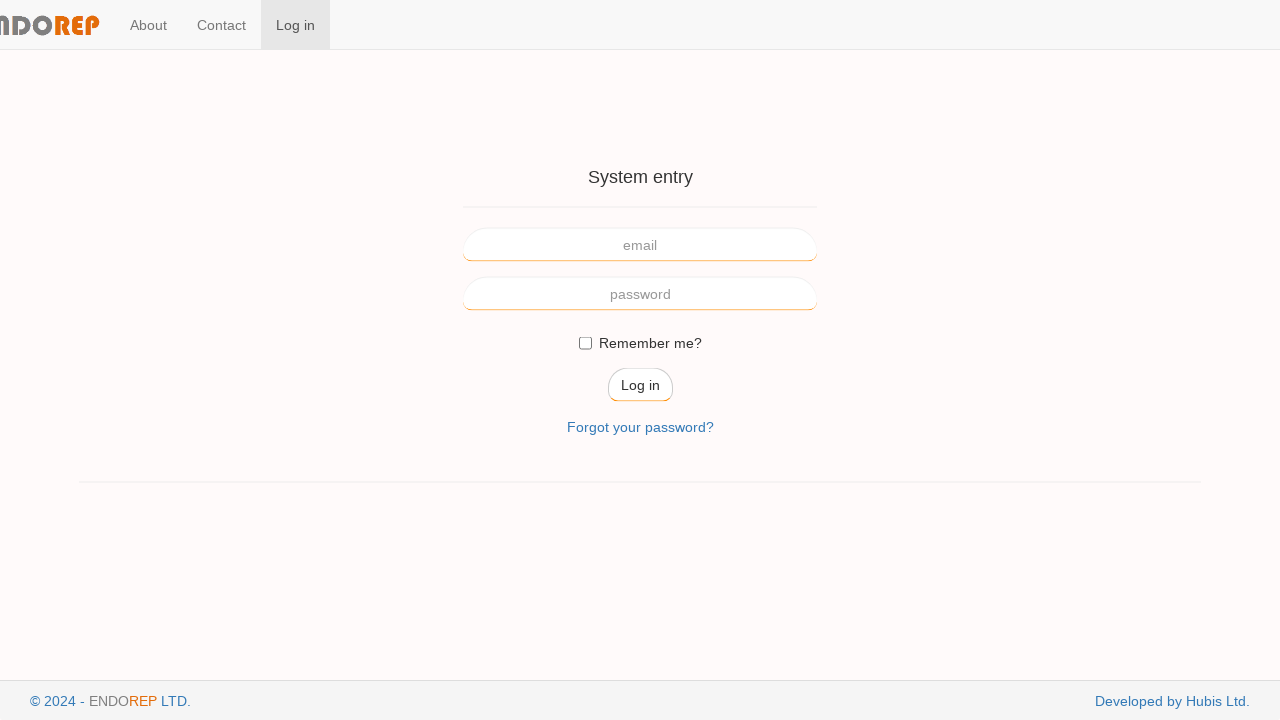

--- FILE ---
content_type: text/html; charset=utf-8
request_url: https://endorep.eu/Account/Login
body_size: 2888
content:

<!DOCTYPE html>
<html>
<head>
    <meta charset="utf-8" />
    <meta name="viewport" content="width=device-width, initial-scale=1.0" />
    <title>Log in - Endorep</title>

    
    
        <link rel="stylesheet" href="https://ajax.aspnetcdn.com/ajax/bootstrap/3.3.7/css/bootstrap.min.css" />
<meta name="x-stylesheet-fallback-test" content="" class="sr-only" /><script>!function(a,b,c,d){var e,f=document,g=f.getElementsByTagName("SCRIPT"),h=g[g.length-1].previousElementSibling,i=f.defaultView&&f.defaultView.getComputedStyle?f.defaultView.getComputedStyle(h):h.currentStyle;if(i&&i[a]!==b)for(e=0;e<c.length;e++)f.write('<link href="'+c[e]+'" '+d+"/>")}("position","absolute",["/lib/bootstrap/dist/css/bootstrap.min.css"], "rel=\u0022stylesheet\u0022 ");</script>
        <link rel="stylesheet" href="https://ajax.aspnetcdn.com/ajax/jquery.ui/1.12.1/themes/base/jquery-ui.css" />
<meta name="x-stylesheet-fallback-test" content="" class="sr-only" /><script>!function(a,b,c,d){var e,f=document,g=f.getElementsByTagName("SCRIPT"),h=g[g.length-1].previousElementSibling,i=f.defaultView&&f.defaultView.getComputedStyle?f.defaultView.getComputedStyle(h):h.currentStyle;if(i&&i[a]!==b)for(e=0;e<c.length;e++)f.write('<link href="'+c[e]+'" '+d+"/>")}("position","absolute",["/lib/jquery-ui/css/jquery-ui.min.css"], "rel=\u0022stylesheet\u0022 ");</script>
        <link rel="stylesheet" href="/css/site.min.css?v=1CiokCgHrd90ApJYjXnuDkSx7JLAV3QQLK12bKWz8W4" />
    
    
    
    
        <link rel="stylesheet" href="/css/views/login.min.css?v=gIZLDLq_vVX95V0T-tlKAHtIY2BZ8B_Sa1DJgGvYTso" />
    

</head>
<body>
    <nav class="navbar navbar-default navbar-fixed-top">
        <div class="container">
            <div class="navbar-header">
                <button type="button" class="navbar-toggle" data-toggle="collapse" data-target=".navbar-collapse">
                    <span class="sr-only">Toggle navigation</span>
                    <span class="icon-bar"></span>
                    <span class="icon-bar"></span>
                    <span class="icon-bar"></span>
                </button>
                <a class="navbar-brand" href="/"><img width="120" height="480" src="/images/endorep.png" alt="ENDOREP" class="img-responsive" /></a>
            </div>
            <div class="navbar-collapse collapse">
                <ul class="nav navbar-nav">


                    <li class=""><a href="/Home/About">About</a></li>
                    <li class=""><a href="/Home/Contact">Contact</a></li>

                


        <li class=active><a href="/Account/Login">Log in</a></li>

                </ul>
            </div>
        </div>
    </nav>
    <div id="snow-container">
        
    </div>
    <div class="container body-content">
        

<div class="row">
    <div class="col-md-offset-4 col-md-4">
        <section>
            <form method="post" class="form-horizontal" style="text-align:center;" action="/Account/Login">
                <h4>System entry</h4>
                <hr />
                <div class="text-danger validation-summary-valid" data-valmsg-summary="true"><ul><li style="display:none"></li>
</ul></div>
                <div class="form-group">
                    <div class="col-md-12">
                        <input placeholder="email" class="form-control" style="text-align:center; border: none; border-bottom: solid 1px darkorange; border-radius: 25px 25px 10px 10px;" type="email" data-val="true" data-val-email="The Email field is not a valid e-mail address." data-val-required="The Email field is required." id="Email" name="Email" value="" />
                        <span class="text-danger field-validation-valid" data-valmsg-for="Email" data-valmsg-replace="true"></span>
                    </div>
                </div>
                <div class="form-group">
                    <div class="col-md-12">
                        <input placeholder="password" class="form-control" style="text-align:center; border: none; border-bottom: solid 1px darkorange; border-radius: 25px 25px 10px 10px;   />
                        <span asp-validation-for=" Password" class="text-danger" type="password" data-val="true" data-val-required="The Password field is required." id="Password" name="Password"></span>
                    </div>
                </div>
                <div class="form-group">
                    <div class="col-md-12">
                        <div class="checkbox">
                            <label for="RememberMe">
                                <input type="checkbox" data-val="true" data-val-required="The Remember me? field is required." id="RememberMe" name="RememberMe" value="true" />
                                Remember me?
                            </label>
                        </div>
                    </div>
                </div>
                <div class="form-group">
                    <div class="col-md-12">
                        <button type="submit" class="btn btn-default" style="border-bottom: solid 1px darkorange; border-radius: 20px 20px 10px 10px;">Log in</button>
                    </div>
                </div>
                <div class="form-group">
                    <div class="col-md-12">
                        <p>
                            <a href="/Account/ForgotPassword">Forgot your password?</a>
                        </p>
                    </div>
                </div>
            <input name="__RequestVerificationToken" type="hidden" value="CfDJ8IFENySM4AhEhjkABCmteZxhNQ82CkGVso7m1r9gXSilnI4tsv2iZq7UJnnS6vIDyt4bnd3Wc-PxFuwU01bE9VxTDJlIunQ8U6VDp-jTMIbuhD3GN2OarH8LLunxnpm2T5B5h4o7-i-6ztIDj5aZm6I" /><input name="RememberMe" type="hidden" value="false" /></form>
        </section>
    </div>
</div>



        <hr />
    </div>
    <footer class="panel-footer">
        <div class="">
            <div class="col-xs-6">
                <a href="/Home/About" target="_self">
                    &copy; 2024 - <text style="color:#7F7F7F">ENDO</text><text style="color:#E36C0A">REP</text> LTD.
                </a>
            </div>
            <div class="col-xs-6">
                <a href="http://hubisltd.com/" target="_blank" class="pull-right">Developed by Hubis Ltd.</a>
            </div>
        </div>
    </footer>
    
    
        <script src="https://ajax.aspnetcdn.com/ajax/jquery/jquery-2.2.0.min.js" crossorigin="anonymous" integrity="sha384-K+ctZQ+LL8q6tP7I94W+qzQsfRV2a+AfHIi9k8z8l9ggpc8X+Ytst4yBo/hH+8Fk">
        </script>
<script>(window.jQuery||document.write("\u003Cscript src=\u0022/lib/jquery/dist/jquery.min.js\u0022 crossorigin=\u0022anonymous\u0022 integrity=\u0022sha384-K\u002BctZQ\u002BLL8q6tP7I94W\u002BqzQsfRV2a\u002BAfHIi9k8z8l9ggpc8X\u002BYtst4yBo/hH\u002B8Fk\u0022\u003E\u003C/script\u003E"));</script>

        <script src="https://ajax.aspnetcdn.com/ajax/jquery.ui/1.12.1/jquery-ui.min.js">
        </script>
<script>(window.jQuery||document.write("\u003Cscript src=\u0022/lib/jquery-ui/js/jquery-ui.min.js\u0022\u003E\u003C/script\u003E"));</script>

        <script src="https://ajax.aspnetcdn.com/ajax/bootstrap/3.3.7/bootstrap.min.js" crossorigin="anonymous" integrity="sha384-Tc5IQib027qvyjSMfHjOMaLkfuWVxZxUPnCJA7l2mCWNIpG9mGCD8wGNIcPD7Txa">
        </script>
<script>(window.jQuery && window.jQuery.fn && window.jQuery.fn.modal||document.write("\u003Cscript src=\u0022/lib/bootstrap/dist/js/bootstrap.min.js\u0022 crossorigin=\u0022anonymous\u0022 integrity=\u0022sha384-Tc5IQib027qvyjSMfHjOMaLkfuWVxZxUPnCJA7l2mCWNIpG9mGCD8wGNIcPD7Txa\u0022\u003E\u003C/script\u003E"));</script>

        <script src="/lib/chart/chart.min.js?v=NbfQrKSThKXYuVaEBwxc9oH-OCHLcDclYdr25GGIGb8"></script>
        <script src="/lib/chart/chartjs-plugin-datalabels.min.js?v=BBxYzmc-D5JimiotXTg1ACWPUxmly-mlguhJQKNGd1w"></script>
        <script src="/lib/chart/chartjs-plugin-annotation.min.js?v=43q8FEK7Kl5n4MTgHP6Z6vQUMGnc2Yg_17mtXyg5hXI"></script>
        <script src="/js/site.min.js?v=-k4pJUgZkJpX4S2SKVds1A_54P7jhFzctcipEONtYdw"></script>
    
    
    

    <script src="https://ajax.aspnetcdn.com/ajax/jquery.validate/1.14.0/jquery.validate.min.js" crossorigin="anonymous" integrity="sha384-Fnqn3nxp3506LP/7Y3j/25BlWeA3PXTyT1l78LjECcPaKCV12TsZP7yyMxOe/G/k">
    </script>
<script>(window.jQuery && window.jQuery.validator||document.write("\u003Cscript src=\u0022/lib/jquery-validation/dist/jquery.validate.min.js\u0022 crossorigin=\u0022anonymous\u0022 integrity=\u0022sha384-Fnqn3nxp3506LP/7Y3j/25BlWeA3PXTyT1l78LjECcPaKCV12TsZP7yyMxOe/G/k\u0022\u003E\u003C/script\u003E"));</script>
    <script src="https://ajax.aspnetcdn.com/ajax/jquery.validation.unobtrusive/3.2.6/jquery.validate.unobtrusive.min.js" crossorigin="anonymous" integrity="sha384-JrXK+k53HACyavUKOsL+NkmSesD2P+73eDMrbTtTk0h4RmOF8hF8apPlkp26JlyH">
    </script>
<script>(window.jQuery && window.jQuery.validator && window.jQuery.validator.unobtrusive||document.write("\u003Cscript src=\u0022/lib/jquery-validation-unobtrusive/jquery.validate.unobtrusive.min.js\u0022 crossorigin=\u0022anonymous\u0022 integrity=\u0022sha384-JrXK\u002Bk53HACyavUKOsL\u002BNkmSesD2P\u002B73eDMrbTtTk0h4RmOF8hF8apPlkp26JlyH\u0022\u003E\u003C/script\u003E"));</script>
    <script src="/js/jQueryFixes.js?v=PDobrElDqpXz8rsJg8zNhTPq1PIfdtcWQjGvGzedJ-U"></script>



</body>
</html>

--- FILE ---
content_type: text/html; charset=utf-8
request_url: https://endorep.eu/home/error/statusCode
body_size: 1923
content:

<!DOCTYPE html>
<html>
<head>
    <meta charset="utf-8" />
    <meta name="viewport" content="width=device-width, initial-scale=1.0" />
    <title>Error - Endorep</title>

    
    
        <link rel="stylesheet" href="https://ajax.aspnetcdn.com/ajax/bootstrap/3.3.7/css/bootstrap.min.css" />
<meta name="x-stylesheet-fallback-test" content="" class="sr-only" /><script>!function(a,b,c,d){var e,f=document,g=f.getElementsByTagName("SCRIPT"),h=g[g.length-1].previousElementSibling,i=f.defaultView&&f.defaultView.getComputedStyle?f.defaultView.getComputedStyle(h):h.currentStyle;if(i&&i[a]!==b)for(e=0;e<c.length;e++)f.write('<link href="'+c[e]+'" '+d+"/>")}("position","absolute",["/lib/bootstrap/dist/css/bootstrap.min.css"], "rel=\u0022stylesheet\u0022 ");</script>
        <link rel="stylesheet" href="https://ajax.aspnetcdn.com/ajax/jquery.ui/1.12.1/themes/base/jquery-ui.css" />
<meta name="x-stylesheet-fallback-test" content="" class="sr-only" /><script>!function(a,b,c,d){var e,f=document,g=f.getElementsByTagName("SCRIPT"),h=g[g.length-1].previousElementSibling,i=f.defaultView&&f.defaultView.getComputedStyle?f.defaultView.getComputedStyle(h):h.currentStyle;if(i&&i[a]!==b)for(e=0;e<c.length;e++)f.write('<link href="'+c[e]+'" '+d+"/>")}("position","absolute",["/lib/jquery-ui/css/jquery-ui.min.css"], "rel=\u0022stylesheet\u0022 ");</script>
        <link rel="stylesheet" href="/css/site.min.css?v=1CiokCgHrd90ApJYjXnuDkSx7JLAV3QQLK12bKWz8W4" />
    
    
</head>
<body>
    <nav class="navbar navbar-default navbar-fixed-top">
        <div class="container">
            <div class="navbar-header">
                <button type="button" class="navbar-toggle" data-toggle="collapse" data-target=".navbar-collapse">
                    <span class="sr-only">Toggle navigation</span>
                    <span class="icon-bar"></span>
                    <span class="icon-bar"></span>
                    <span class="icon-bar"></span>
                </button>
                <a class="navbar-brand" href="/"><img width="120" height="480" src="/images/endorep.png" alt="ENDOREP" class="img-responsive" /></a>
            </div>
            <div class="navbar-collapse collapse">
                <ul class="nav navbar-nav">


                    <li class=""><a href="/Home/About">About</a></li>
                    <li class=""><a href="/Home/Contact">Contact</a></li>

                


        <li class=><a href="/Account/Login">Log in</a></li>

                </ul>
            </div>
        </div>
    </nav>
    <div id="snow-container">
        
    </div>
    <div class="container body-content">
        
<div class="text-center">
    <h1 class="text-danger">Error.</h1>
    <h2 class="text-info">Ooops, an error occurred while processing your request.</h2>
    <h2 class="text-info">It is a missing page or you are trying to access resources which are protected.</h2>

        <p>
            <strong>Request ID:</strong> <code>00-50ae615edff06e60980a3e6c9841f18b-948d0339075f7790-01</code>
        </p>
</div>

        <hr />
    </div>
    <footer class="panel-footer">
        <div class="">
            <div class="col-xs-6">
                <a href="/Home/About" target="_self">
                    &copy; 2024 - <text style="color:#7F7F7F">ENDO</text><text style="color:#E36C0A">REP</text> LTD.
                </a>
            </div>
            <div class="col-xs-6">
                <a href="http://hubisltd.com/" target="_blank" class="pull-right">Developed by Hubis Ltd.</a>
            </div>
        </div>
    </footer>
    
    
        <script src="https://ajax.aspnetcdn.com/ajax/jquery/jquery-2.2.0.min.js" crossorigin="anonymous" integrity="sha384-K+ctZQ+LL8q6tP7I94W+qzQsfRV2a+AfHIi9k8z8l9ggpc8X+Ytst4yBo/hH+8Fk">
        </script>
<script>(window.jQuery||document.write("\u003Cscript src=\u0022/lib/jquery/dist/jquery.min.js\u0022 crossorigin=\u0022anonymous\u0022 integrity=\u0022sha384-K\u002BctZQ\u002BLL8q6tP7I94W\u002BqzQsfRV2a\u002BAfHIi9k8z8l9ggpc8X\u002BYtst4yBo/hH\u002B8Fk\u0022\u003E\u003C/script\u003E"));</script>

        <script src="https://ajax.aspnetcdn.com/ajax/jquery.ui/1.12.1/jquery-ui.min.js">
        </script>
<script>(window.jQuery||document.write("\u003Cscript src=\u0022/lib/jquery-ui/js/jquery-ui.min.js\u0022\u003E\u003C/script\u003E"));</script>

        <script src="https://ajax.aspnetcdn.com/ajax/bootstrap/3.3.7/bootstrap.min.js" crossorigin="anonymous" integrity="sha384-Tc5IQib027qvyjSMfHjOMaLkfuWVxZxUPnCJA7l2mCWNIpG9mGCD8wGNIcPD7Txa">
        </script>
<script>(window.jQuery && window.jQuery.fn && window.jQuery.fn.modal||document.write("\u003Cscript src=\u0022/lib/bootstrap/dist/js/bootstrap.min.js\u0022 crossorigin=\u0022anonymous\u0022 integrity=\u0022sha384-Tc5IQib027qvyjSMfHjOMaLkfuWVxZxUPnCJA7l2mCWNIpG9mGCD8wGNIcPD7Txa\u0022\u003E\u003C/script\u003E"));</script>

        <script src="/lib/chart/chart.min.js?v=NbfQrKSThKXYuVaEBwxc9oH-OCHLcDclYdr25GGIGb8"></script>
        <script src="/lib/chart/chartjs-plugin-datalabels.min.js?v=BBxYzmc-D5JimiotXTg1ACWPUxmly-mlguhJQKNGd1w"></script>
        <script src="/lib/chart/chartjs-plugin-annotation.min.js?v=43q8FEK7Kl5n4MTgHP6Z6vQUMGnc2Yg_17mtXyg5hXI"></script>
        <script src="/js/site.min.js?v=-k4pJUgZkJpX4S2SKVds1A_54P7jhFzctcipEONtYdw"></script>
    
    
</body>
</html>

--- FILE ---
content_type: text/css
request_url: https://endorep.eu/css/site.min.css?v=1CiokCgHrd90ApJYjXnuDkSx7JLAV3QQLK12bKWz8W4
body_size: 11273
content:
@import url('open-iconic/font/css/open-iconic-bootstrap.min.css');html{position:relative;min-height:100%}body{padding-top:60px;padding-bottom:20px;background-color:#fffafa}.body-content{padding-left:15px;padding-right:15px;padding-bottom:60px;width:90%}.panel-footer{padding:0 15px 0 15px!important}footer{position:absolute;bottom:0;overflow:hidden;clear:both;height:40px;line-height:40px;width:100%}.carousel-caption p{font-size:20px;line-height:1.4}.carousel-inner .item img[src$=".svg"]{width:100%}#qrCode{margin:15px}.btn-bracketed::before{display:inline-block;content:"[";padding-right:.5em}.btn-bracketed::after{display:inline-block;content:"]";padding-left:.5em}@media screen and (max-width:767px){.carousel-caption{display:none}ul.nav>form{display:block!important}}@media(min-width:768px){nav>div.container{width:750px!important}}@media(min-width:992px){nav>div.container{width:970px!important}}ul.nav>form{display:inline-flex}@media(min-width:1200px){nav>div.container{width:1350px!important}}.modal{display:none;position:fixed;z-index:2;padding-top:100px;left:0;top:0;width:100%;height:100%;overflow:auto;background-color:#000;background-color:rgba(0,0,0,.4)}.modal-content{background-color:#fefefe;margin:auto;padding:20px;border:1px solid #888;width:30%;max-height:calc(100vh - 210px);overflow-y:auto}.main-invoice-modal-content{width:65%!important}.repair-request-modal-content{width:55%!important}.repairs-delivery-note-modal-content{width:75%!important}.close{color:#aaa;font-size:28px;font-weight:bold;text-align:end;margin-bottom:10px}.close-btn{text-align:center}.close:hover,.close:focus{color:#000;text-decoration:none;cursor:pointer}.modal-show{display:block}.modal-hide{display:none}.multiline{white-space:pre-line}.tableImage{background-size:contain;width:100px;height:80px}.textarea-resize-none{resize:none}.btn-status-color{background-color:#d3d3d3}.ui-autocomplete{max-height:200px;overflow-y:auto;overflow-x:hidden}.invoice-paid{background-color:#faebd7}.text-center{text-align:center;text-align:-webkit-center;text-align:-moz-center}.pagination{position:absolute;width:90%;bottom:40px;margin:auto;padding-top:20px;padding-bottom:5px;display:block}.switch{position:relative;display:inline-block;width:50px;height:24px}.switch input{opacity:0;width:0;height:0}.slider{position:absolute;cursor:pointer;top:0;left:0;right:0;bottom:0;background-color:#ccc;-webkit-transition:.4s;transition:.4s}.slider:before{position:absolute;content:"";height:17px;width:17px;left:4px;bottom:4px;background-color:#fff;-webkit-transition:.4s;transition:.4s}input:checked+.slider{background-color:#2196f3}input:focus+.slider{box-shadow:0 0 1px #2196f3}input:checked+.slider:before{-webkit-transform:translateX(26px);-ms-transform:translateX(26px);transform:translateX(26px)}.slider.round{border-radius:34px}.slider.round:before{border-radius:50%}.hideButton{display:none}.sp-received-btn-group{padding-top:7px}.sp-received-btn-checkbox{padding-left:25px}.sp-btn-remove{padding-top:27px}.description-panel{border-radius:15px!important;margin-bottom:10px!important}.description-row{align-items:center}.description-panel-body{text-align:center;border-radius:0 0 15px 15px!important;height:155px;padding:25px 20px 20px 20px}.description-panel-body p{font-size:20px;text-shadow:1px 1px 2px #6c757d;margin-bottom:0}.section-title{margin-top:15px;display:flex;min-height:40px;border:solid 1px #ff8c00;border-bottom:0;border-radius:25px 25px 10px 10px;font-size:15px;font-weight:bolder;align-items:center;text-align:center;text-align:-webkit-center;text-align:-moz-center}.open>.dropdown-menu{display:block}.dropdown-menu>li>a{display:block;padding-left:10px;clear:both;line-height:1.42857143;white-space:nowrap;text-decoration:none;background-color:transparent}.dropdown-menu>.active>a,.dropdown-menu>.active>a:focus,.dropdown-menu>.active>a:hover{color:#fff;text-decoration:none;background-color:#3361b7;outline:0}.dropdown-menu>.hidden{display:none!important}.dropdown-menu>li>a:hover{color:#fff;text-decoration:none;background-color:#8687d6;outline:0}.dropdown-menu.open{max-height:235px;overflow:hidden;min-height:42px}.dropdown-menu.inner{max-height:181px;overflow-y:auto;min-height:0}.search-field{position:absolute;top:15px;right:12px;margin-top:-2px;vertical-align:middle}.btn .caret{margin-left:0}.caret{display:inline-block;width:0;height:0;margin-left:2px;vertical-align:middle;border-top:4px dashed;border-top:4px solid\9;border-right:4px solid transparent;border-left:4px solid transparent}select.bs-select-hidden,select.selectpicker{display:none!important}.filter-select{width:220px\9}.filter-select>.dropdown-toggle{width:100%;padding-right:25px;z-index:1}.filter-select>select{position:absolute!important;bottom:0;left:50%;display:block!important;width:.5px!important;height:100%!important;padding:0!important;opacity:0!important;border:0}.filter-select>select.mobile-device{top:0;left:0;display:block!important;width:100%!important;z-index:2}.error .filter-select .dropdown-toggle,.has-error .filter-select .dropdown-toggle{border-color:#b94a48}.filter-select.fit-width{width:auto!important}.filter-select:not([class*=col-]):not([class*=form-control]):not(.input-group-btn){width:220px}.filter-select .dropdown-toggle:focus{outline:thin dotted #333!important;outline:5px auto -webkit-focus-ring-color!important;outline-offset:-2px}.filter-select.form-control{margin-bottom:0;padding:0;border:0}.filter-select.form-control:not([class*=col-]){width:100%}.filter-select.form-control.input-group-btn{z-index:auto}.filter-select.btn-group:not(.input-group-btn),.filter-select.btn-group[class*=col-]{float:none;display:inline-block;margin-left:0}.filter-select.btn-group.dropdown-menu-right,.filter-select.btn-group[class*=col-].dropdown-menu-right,.row .filter-select.btn-group[class*=col-].dropdown-menu-right{float:right}.form-group .filter-select.btn-group,.form-horizontal .filter-select.btn-group,.form-inline .filter-select.btn-group{margin-bottom:0}.form-group-lg .filter-select.btn-group.form-control,.form-group-sm .filter-select.btn-group.form-control{padding:0}.form-inline .filter-select.btn-group .form-control{width:100%}.filter-select.btn-group.disabled,.filter-select.btn-group>.disabled{cursor:not-allowed}.filter-select.btn-group.disabled:focus,.filter-select.btn-group>.disabled:focus{outline:0!important}.filter-select.btn-group.bs-container{position:absolute}.filter-select.btn-group.bs-container .dropdown-menu{z-index:1060}.filter-select.btn-group .dropdown-toggle .filter-option{display:inline-block;overflow:hidden;width:100%;text-align:left}.filter-select.btn-group .dropdown-toggle .caret{position:absolute;top:50%;right:12px;margin-top:-2px;vertical-align:middle}.filter-select.btn-group[class*=col-] .dropdown-toggle{width:100%}.filter-select.btn-group .dropdown-menu{min-width:100%;-webkit-box-sizing:border-box;-moz-box-sizing:border-box;box-sizing:border-box}.filter-select.btn-group .dropdown-menu.inner{position:static;float:none;border:0;padding:0;margin:0;border-radius:0;-webkit-box-shadow:none;box-shadow:none}.filter-select.btn-group .dropdown-menu li{position:relative}.filter-select.btn-group .dropdown-menu li.active small{color:#fff}.filter-select.btn-group .dropdown-menu li.disabled a{cursor:not-allowed}.filter-select.btn-group .dropdown-menu li a{cursor:pointer;-webkit-user-select:none;-moz-user-select:none;-ms-user-select:none;user-select:none}.filter-select.btn-group .dropdown-menu li a.opt{position:relative;padding-left:2.25em}.filter-select.btn-group .dropdown-menu li a span.check-mark{display:none}.filter-select.btn-group .dropdown-menu li a span.text{display:inline-block}.filter-select.btn-group .dropdown-menu li small{padding-left:.5em}.filter-select.btn-group .dropdown-menu .notify{position:absolute;bottom:5px;width:96%;margin:0 2%;min-height:26px;padding:3px 5px;background:#f5f5f5;border:1px solid #e3e3e3;-webkit-box-shadow:inset 0 1px 1px rgba(0,0,0,.05);box-shadow:inset 0 1px 1px rgba(0,0,0,.05);pointer-events:none;opacity:.9;-webkit-box-sizing:border-box;-moz-box-sizing:border-box;box-sizing:border-box}.filter-select.btn-group .no-results{padding:3px;background:#f5f5f5;margin:0 5px;white-space:nowrap}.filter-select.btn-group.fit-width .dropdown-toggle .filter-option{position:static}.filter-select.btn-group.fit-width .dropdown-toggle .caret{position:static;top:auto;margin-top:-1px}.filter-select.btn-group.show-tick .dropdown-menu li.selected a span.check-mark{position:absolute;display:inline-block;right:15px;margin-top:5px}.filter-select.btn-group.show-tick .dropdown-menu li a span.text{margin-right:34px}.filter-select.show-menu-arrow.open>.dropdown-toggle{z-index:1061}.filter-select.show-menu-arrow .dropdown-toggle:before{content:'';border-left:7px solid transparent;border-right:7px solid transparent;border-bottom:7px solid rgba(204,204,204,.2);position:absolute;bottom:-4px;left:9px;display:none}.filter-select.show-menu-arrow .dropdown-toggle:after{content:'';border-left:6px solid transparent;border-right:6px solid transparent;border-bottom:6px solid #fff;position:absolute;bottom:-4px;left:10px;display:none}.filter-select.show-menu-arrow.dropup .dropdown-toggle:before{bottom:auto;top:-3px;border-top:7px solid rgba(204,204,204,.2);border-bottom:0}.filter-select.show-menu-arrow.dropup .dropdown-toggle:after{bottom:auto;top:-3px;border-top:6px solid #fff;border-bottom:0}.filter-select.show-menu-arrow.pull-right .dropdown-toggle:before{right:12px;left:auto}.filter-select.show-menu-arrow.pull-right .dropdown-toggle:after{right:13px;left:auto}.filter-select.show-menu-arrow.open>.dropdown-toggle:after,.filter-select.show-menu-arrow.open>.dropdown-toggle:before{display:block}.bs-actionsbox,.bs-donebutton,.bs-filterbox{padding:4px 8px}.bs-actionsbox{width:100%;-webkit-box-sizing:border-box;-moz-box-sizing:border-box;box-sizing:border-box}.bs-actionsbox .btn-group button{width:50%}.bs-donebutton{float:left;width:100%;-webkit-box-sizing:border-box;-moz-box-sizing:border-box;box-sizing:border-box}.bs-donebutton .btn-group button{width:100%}.bs-filterbox+.bs-actionsbox{padding:0 8px 4px}.bs-filterbox .form-control{margin-bottom:0;width:100%;float:none}.dropdown-toggle:after{content:none}.chart-container{position:relative;margin:auto;height:auto;width:auto;min-height:215px}.cell-align-center{text-align:center}.btn.dropdown-toggle{position:static!important}.hr-line{margin-top:0}.snowflake{position:absolute;top:-10px;width:20px;height:20px;background:url("/images/snowflake.png") no-repeat center center;background-size:cover;opacity:.8;pointer-events:none;animation:fall linear infinite}@keyframes fall{to{transform:translateY(100vh)}}#snow-container{position:fixed;top:0;left:0;width:100%;height:100vh;pointer-events:none;z-index:1000}td.tip{position:relative;cursor:help}td.tip[data-tooltip=""]{position:relative;cursor:default}td.tip:hover::after{content:attr(data-tooltip);position:absolute;bottom:100%;left:50%;transform:translateX(-50%);background-color:#333;color:#fff;padding:10px;border-radius:5px;white-space:normal;font-size:12px;z-index:100;box-shadow:0 4px 6px rgba(0,0,0,.2);width:calc(100% + 20px);text-align:left}td.tip[data-tooltip=""]:hover::after{display:none;cursor:default}.table-header{padding:0!important;height:38px!important}.table-header>button{height:100%;width:100%;background:#ffe4c4;border-color:#ffe4c4;border:1px}

--- FILE ---
content_type: text/css
request_url: https://endorep.eu/css/views/login.min.css?v=gIZLDLq_vVX95V0T-tlKAHtIY2BZ8B_Sa1DJgGvYTso
body_size: 14
content:
.container{margin:0;position:absolute;top:50%;left:50%;-ms-transform:translate(-50%,-50%);transform:translate(-50%,-50%)}

--- FILE ---
content_type: text/javascript
request_url: https://endorep.eu/js/site.min.js?v=-k4pJUgZkJpX4S2SKVds1A_54P7jhFzctcipEONtYdw
body_size: 83303
content:
function reasonOnInput(n){n.value.length>=2?$.getJSON("/api/reasons/"+n.value,function(n){$("#ReasonName").autocomplete({source:n,minLength:1,autoFocus:!0,delay:50})}):$("#ReasonName").autocomplete({source:[],minLength:1,autoFocus:!0,delay:50})}var Global=function(n){return n.timePeriodType={days:1,months:2,years:3},n.repairPriority={low:1,normal:2,high:3,urgent:4},n.repairPriorities={},n.repairPriorities[n.repairPriority.low]="Low",n.repairPriorities[n.repairPriority.normal]="Normal",n.repairPriorities[n.repairPriority.high]="High",n.repairPriorities[n.repairPriority.urgent]="Urgent",n.repairContent={minor:1,medium:2,full:3,newIsa:4,rework:5},n.repairContents={},n.repairContents[n.repairContent.minor]="Minor",n.repairContents[n.repairContent.medium]="Medium",n.repairContents[n.repairContent.full]="Full",n.repairContents[n.repairContent.newIsa]="New ISA",n.repairContents[n.repairContent.rework]="Rework",n.repairStatus={arrived:1,blocked:2,requestBlocked:3,inProgress:4,finished:5,onTheWay:6,checkedForRepair:7},n.repairStatuses={},n.repairStatuses[n.repairStatus.arrived]="Arrived",n.repairStatuses[n.repairStatus.blocked]="Blocked",n.repairStatuses[n.repairStatus.requestBlocked]="Request Blocked",n.repairStatuses[n.repairStatus.inProgress]="In Progress",n.repairStatuses[n.repairStatus.finished]="Finished",n.repairStatuses[n.repairStatus.onTheWay]="On the way",n.repairStatuses[n.repairStatus.checkedForRepair]="Checked For Repair",n.requestMainReason={endorepMistakes:1,missingPart:2,deviation:3},n.requestSubreason={technicianMisshandling:1,inSparePartsBox:2,byIncomingInspectionFound:3,rework:4,unknownError:5,wrongPartInSparePartsBox:6,wrongPartsInSparePartsDocument:7,transportDamaged:8,duringTheRepair:9,defectiveNewPart:10,inSparePartsDocument:11,inDevice:12,sendBeforeForWarehouse:13},n.requestMainReasons={},n.requestMainReasons[n.requestMainReason.endorepMistakes]="Endorep Mistakes",n.requestMainReasons[n.requestMainReason.missingPart]="Missing part",n.requestMainReasons[n.requestMainReason.deviation]="Deviation",n.requestSubreasons={},n.requestSubreasons[n.requestSubreason.technicianMisshandling]="Technician Misshandling",n.requestSubreasons[n.requestSubreason.inSparePartsBox]="In spare parts box",n.requestSubreasons[n.requestSubreason.byIncomingInspectionFound]="By incoming inspection found",n.requestSubreasons[n.requestSubreason.rework]="Rework",n.requestSubreasons[n.requestSubreason.unknownError]="Unknown Error",n.requestSubreasons[n.requestSubreason.wrongPartInSparePartsBox]="Wrong part in spare parts box",n.requestSubreasons[n.requestSubreason.wrongPartsInSparePartsDocument]="Wrong parts in spare parts document",n.requestSubreasons[n.requestSubreason.transportDamaged]="Transport damaged",n.requestSubreasons[n.requestSubreason.duringTheRepair]="During the repair",n.requestSubreasons[n.requestSubreason.defectiveNewPart]=" Defective new part",n.requestSubreasons[n.requestSubreason.inSparePartsDocument]="In spare parts document",n.requestSubreasons[n.requestSubreason.inDevice]="In device",n.requestSubreasons[n.requestSubreason.sendBeforeForWarehouse]="Send before for warehouse",n.requestSubMainReasonMaps={},n.requestSubMainReasonMaps[n.requestSubreason.technicianMisshandling]="Endorep Mistakes",n.requestSubMainReasonMaps[n.requestSubreason.inSparePartsBox]="Missing part",n.requestSubMainReasonMaps[n.requestSubreason.byIncomingInspectionFound]="Deviation",n.requestSubMainReasonMaps[n.requestSubreason.rework]="Endorep Mistakes",n.requestSubMainReasonMaps[n.requestSubreason.unknownError]="Endorep Mistakes",n.requestSubMainReasonMaps[n.requestSubreason.wrongPartInSparePartsBox]="Deviation",n.requestSubMainReasonMaps[n.requestSubreason.wrongPartsInSparePartsDocument]="Deviation",n.requestSubMainReasonMaps[n.requestSubreason.transportDamaged]="Deviation",n.requestSubMainReasonMaps[n.requestSubreason.duringTheRepair]="Deviation",n.requestSubMainReasonMaps[n.requestSubreason.defectiveNewPart]=" Deviation",n.requestSubMainReasonMaps[n.requestSubreason.inSparePartsDocument]="Missing part",n.requestSubMainReasonMaps[n.requestSubreason.inDevice]="Missing part",n.requestSubMainReasonMaps[n.requestSubreason.sendBeforeForWarehouse]="Missing part",n.language={en_GB:1,bg_BG:2},n.invoiceType={invoice:1,debit:2,credit:3,incomeOrder:4,expenseOrder:5},n.documentLanguage={bulgarian:1,english:2},n.troubleFoundDuring={localWorkhouseMissing:1,warehouseMissing:2,disassembly:3,isa:4,assembly:5},n.repairTableColumns=[{key:1,visibility:!0,name:"Id"},{key:2,visibility:!0,name:"Order"},{key:3,visibility:!0,name:"SAP"},{key:4,visibility:!0,name:"Model"},{key:5,visibility:!0,name:"Serial"},{key:6,visibility:!0,name:"Content"},{key:7,visibility:!0,name:"Lot"},{key:8,visibility:!0,name:"Priority"},{key:9,visibility:!0,name:"Start"},{key:10,visibility:!0,name:"EstimateFinish"},{key:11,visibility:!0,name:"Finished"},{key:12,visibility:!0,name:"Status"},{key:13,visibility:!0,name:"StatusDays"},{key:14,visibility:!0,name:"Arrived"},{key:15,visibility:!0,name:"CustomerName"},{key:16,visibility:!0,name:"Invoice"},],n.isNothing=function(n){return null===n||undefined===n},n.isNothingOrEmpty=function(n){return null===n||undefined===n||""===n},n.getVariableNameByValue=(n,t)=>Object.keys(n).find(i=>n[i]===t),n.getStatusName=t=>n.getVariableNameByValue(n.repairStatus,t),n.getContentName=t=>n.getVariableNameByValue(n.repairContent,t),n.getPriorityName=t=>n.getVariableNameByValue(n.repairPriority,t),n.getMainReasonName=t=>n.getVariableNameByValue(n.requestMainReason,t),n.getSubreasonName=t=>n.getVariableNameByValue(n.requestSubreason,t),n.dateToIsoString=(n,t)=>{switch(t){case Global.timePeriodType.days:n=n.getFullYear()+"-"+("0"+(n.getMonth()+1)).slice(-2)+"-"+("0"+n.getDate()).slice(-2);break;case Global.timePeriodType.months:n=n.getFullYear()+"-"+("0"+(n.getMonth()+1)).slice(-2);break;case Global.timePeriodType.years:n=n.getFullYear();break;default:n=n.getFullYear()+"-"+("0"+(n.getMonth()+1)).slice(-2)+"-"+("0"+n.getDate()).slice(-2)}return n},n.dateToString=(n,t)=>{switch(t){case Global.timePeriodType.days:n=("0"+n.getDate()).slice(-2)+"."+("0"+(n.getMonth()+1)).slice(-2)+"."+n.getFullYear();break;case Global.timePeriodType.months:n=("0"+(n.getMonth()+1)).slice(-2)+"."+n.getFullYear();break;case Global.timePeriodType.years:n=n.getFullYear();break;default:n=("0"+n.getDate()).slice(-2)+"."+("0"+(n.getMonth()+1)).slice(-2)+"."+n.getFullYear()}return n},n.getIsoString=t=>{var r=null,i;return n.isNothingOrEmpty(t)||(i=t.split("-"),r=new Date(i[0],i[1]-1,i[2]).toISOString()),r},n.getIsoLowerString=t=>{var f=null,i,r,u;return n.isNothingOrEmpty(t)||(i=t.split("T"),i.length===1?i.push("00:00:00"):i.length===2&&(i[1]="00:00:00"),r=i[0].split("-"),u=i[1].split(":"),f=new Date(r[0],r[1]-1,r[2],u[0],u[1],u[2]).toISOString()),f},n.getIsoUpperString=t=>{var f=null,i,r,u;return n.isNothingOrEmpty(t)||(i=t.split("T"),i.length===1?i.push("23:59:59"):i.length===2&&(i[1]="23:59:59"),r=i[0].split("-"),u=i[1].split(":"),f=new Date(r[0],r[1]-1,r[2],u[0],u[1],u[2]).toISOString()),f},n.getMonthDays=n=>{var n=new Date(n);return n.setMonth(n.getMonth()+1),n.setDate(0),n.getDate()},n}(Global||{}),ChartHelper=function(n){const i=["#DEB887","#EAE5CF","#E0D2AB","#F4A460","#EEDB91","#DFCFA7","#DDBD9D","#E9CEB6","#AFBE7C","#D9E9A7","#EAC2A8","#DCCBAF","#EAECAB","#F9EEC3","#F8D5C0",],r=["#CDA776","#E9DDAB","#DFC477","#E39371","#EDD36B","#E0C788","#DDAD7D","#E7BA91","#ABBE69","#D3E892","#E9BA9A","#DCC090","#E8EB85","#F6E298","#F9C19E",],t={};return n.doughnutChart=(n,u,f,e,o)=>{var s;t[n]&&t[n].destroy();switch(o){case"integer":s=function(n){return n=Math.round(n),e&&(n+="%"),n};break;case"decimal":s=function(n){return n=n.toFixed(2),e&&(n+="%"),n};break;default:s=function(n){return n=Math.round(n),e&&(n+="%"),n}}var c={responsive:!0,maintainAspectRatio:!0,title:{display:!0,position:"top",text:u,fontSize:18,fontColor:"#111"},legend:{display:!0,position:"bottom",labels:{fontColor:"#333",fontSize:16}},plugins:{datalabels:{backgroundColor:function(n){return n.dataset.backgroundColor},borderColor:"white",borderRadius:25,borderWidth:2,color:"white",display:function(n){var t=n.dataset,r=t.data.length,i=t.data[n.dataIndex];return i>0},font:{weight:"bold"},formatter:s}},onClick:i=>{const r=Chart.helpers.getRelativePosition(i,t[n]);var u=t[n].getElementAtEvent(i)}},l={labels:f.labels,datasets:[{label:"#",data:f.data,datalabels:{color:"black",anchor:"center",align:"center",borderWidth:0},backgroundColor:i.slice(0,f.labels.length),borderColor:r.slice(0,f.labels.length),borderWidth:1}]},a=document.getElementById(n),h=new Chart(a,{type:"doughnut",data:l,options:c});h.extarnal={data:f.data};t[n]=h},n.barChart=(n,u,f,e,o)=>{var h,l,a,c,s,v,y,p;t[n]&&t[n].destroy();switch(o){case"integer":h=function(n){return n=Math.round(n),e&&(n+="%"),n};break;case"decimal":h=function(n){return n=n.toFixed(2),e&&(n+="%"),n};break;default:h=function(n){return n=Math.round(n),e&&(n+="%"),n}}for(f.annotation&&(l={annotations:[{type:"line",mode:"horizontal",scaleID:"y-axis-0",value:140,borderColor:"rgb(255, 99, 132)",borderWidth:3,label:{backgroundColor:"red",fontFamily:"sans-serif",fontSize:12,fontStyle:"bold",fontColor:"#fff",xPadding:2,yPadding:2,ornerRadius:6,position:"center",xAdjust:0,yAdjust:25,enabled:!0,content:"Capacity: 140"}}]}),a={responsive:!0,maintainAspectRatio:!1,title:{display:!0,position:"top",text:u,fontSize:18,fontColor:"#111"},scales:{yAxes:[{ticks:{beginAtZero:!0,stepSize:20},stacked:f.stacked}],xAxes:[{stacked:f.stacked}]},annotation:l,plugins:{datalabels:{color:"white",display:function(n){return n.dataset.data[n.dataIndex]>0},font:{weight:"bold"},formatter:h}}},c={labels:f.labels,datasets:[]},s=0;s<f.datasets.length;s++)v={label:f.datasets[s].label,data:f.datasets[s].data,datalabels:{color:"black",anchor:"center",align:"center"},backgroundColor:i[s],borderColor:r[s],borderWidth:1},c.datasets.push(v);y=document.getElementById(n);p=new Chart(y,{type:"bar",data:c,options:a});t[n]=p},n}(ChartHelper||{}),DataController=function(n){var t;return n.getProperty=function(n,t,i){return $.ajax({url:"/api/properties/"+n+"/"+t,dataType:"json","async":!1,success:function(n){i.value=n}})},n.getModelName=function(n,i){return t&&clearInterval(t),(null===i||undefined===i)&&(i=300),new Promise(r=>{t=setTimeout(()=>{$.ajax({method:"GET",url:"/api/models/name-by-serial/"+n,dataType:"json","async":!0,success:function(n){r(n)},error:function(n,t,i){console.log(n.responseText);console.log(i)}})},i)})},n.getCustomerName=function(n,i){return t&&clearInterval(t),(null===i||undefined===i)&&(i=300),new Promise(r=>{t=setTimeout(()=>{$.ajax({method:"GET",url:"/api/customers/name-by-sap/"+n,dataType:"json","async":!0,success:function(n){r(n)},error:function(n,t,i){console.log(n.responseText);console.log(i)}})},i)})},n}(DataController||{}),CustomersController=function(n){var t;return n.getNames=function(n){return t&&clearInterval(t),(null===n||undefined===n)&&(n=300),new Promise(i=>{t=setTimeout(()=>{$.ajax({method:"GET",url:"/api/customers",dataType:"json","async":!0,success:function(n){i(n)},error:function(n,t,i){console.log(n.responseText);console.log(i)}})},n)})},n.getByName=function(n,i){return t&&clearInterval(t),(null===i||undefined===i)&&(i=300),new Promise(r=>{t=setTimeout(()=>{$.ajax({method:"GET",url:"/api/customers/"+n,dataType:"json","async":!0,success:function(n){r(n)},error:function(n,t,i){console.log(n.responseText);console.log(i)}})},i)})},n}(CustomersController||{}),RepairsController=function(n){var t;return n.findByOrder=function(n,i){return t&&clearInterval(t),(null===i||undefined===i)&&(i=0),new Promise(r=>{t=setTimeout(()=>{$.ajax({method:"GET",url:"/api/repairs/find-by-order/"+n,dataType:"json","async":!0,success:function(n){r(n)},error:function(n,t,i){console.log(n.responseText);console.log(i)}})},i)})},n.getCounts=function(n,i){return t&&clearInterval(t),(null===i||undefined===i)&&(i=0),new Promise(r=>{t=setTimeout(()=>{$.ajax({method:"GET",url:"/api/repairs/counts/"+n,dataType:"json","async":!0,success:function(n){r(n)},error:function(n,t,i){console.log(n.responseText);console.log(i)}})},i)})},n.setSparePartInRequest=function(n,t,i){return(null===i||undefined===i)&&(i=0),new Promise(r=>{setTimeout(()=>{$.ajax({method:"GET",url:"/api/repairs/"+n+"/spare-part/"+t+"/in-request/",dataType:"json","async":!0,success:function(n){r(n)},error:function(n,t,i){console.log(n.responseText);console.log(i)}})},i)})},n}(RepairsController||{}),RepairRequestsController=function(n){return n.get=function(n,t){return(null===t||undefined===t)&&(t=0),new Promise(i=>{setTimeout(()=>{$.ajax({method:"GET",url:"/api/repair-requests/"+n,dataType:"json","async":!0,success:function(n){i(n)},error:function(n,t,i){console.log(n.responseText);console.log(i)}})},t)})},n.prepare=function(n,t,i){return(null===i||undefined===i)&&(i=0),new Promise(r=>{setTimeout(()=>{$.ajax({method:"GET",url:"/api/repair-requests/"+n+"/prepare/"+t,dataType:"json","async":!0,success:function(n){r(n)},error:function(n,t,i){console.log(n.responseText);console.log(i)}})},i)})},n.save=function(n,t){return(null===t||undefined===t)&&(t=0),new Promise(i=>{setTimeout(()=>{$.ajax({method:"POST",url:"/api/repair-requests",dataType:"json",data:JSON.stringify(n),contentType:"application/json","async":!0,success:function(n){i(n)},error:function(n,t,i){console.log(n.responseText);console.log(i)}})},t)})},n.update=function(n,t){return(null===t||undefined===t)&&(t=0),new Promise(i=>{setTimeout(()=>{$.ajax({method:"PUT",url:"/api/repair-requests/",dataType:"json",data:JSON.stringify(n),contentType:"application/json","async":!0,success:function(n){i(n)},error:function(n,t,i){console.log(n.responseText);console.log(i)}})},t)})},n}(RepairRequestsController||{}),ReportsController=function(n){var t;return n.getRepairsReport=function(n,i){return t&&clearInterval(t),(null===i||undefined===i)&&(i=0),new Promise(r=>{t=setTimeout(()=>{$.ajax({method:"POST",url:"/api/reports/repairs",dataType:"json",data:JSON.stringify(n),contentType:"application/json","async":!0,success:function(n){r(n)},error:function(n,t,i){console.log(n.responseText);console.log(i)}})},i)})},n.getRepairsCapacityReport=function(n){return t&&clearInterval(t),(null===n||undefined===n)&&(n=0),new Promise(i=>{t=setTimeout(()=>{$.ajax({method:"GET",url:"/api/reports/repairs/capacity",dataType:"json","async":!0,success:function(n){i(n)},error:function(n,t,i){console.log(n.responseText);console.log(i)}})},n)})},n.getRepairsTurnaroundTimeReport=function(n,i){return t&&clearInterval(t),(null===i||undefined===i)&&(i=0),new Promise(r=>{t=setTimeout(()=>{$.ajax({method:"POST",url:"/api/reports/repairs/turnaround-time",dataType:"json",data:JSON.stringify(n),contentType:"application/json","async":!0,success:function(n){r(n)},error:function(n,t,i){console.log(n.responseText);console.log(i)}})},i)})},n.getRepairSparePartsOrderabilityReport=function(n,i){return t&&clearInterval(t),(null===i||undefined===i)&&(i=0),new Promise(r=>{t=setTimeout(()=>{$.ajax({method:"POST",url:"/api/reports/repair/spare-parts/orderability",dataType:"json",data:JSON.stringify(n),contentType:"application/json","async":!0,success:function(n){r(n)},error:function(n,t,i){console.log(n.responseText);console.log(i)}})},i)})},n.getRepairSparePartsReport=function(n,i){return t&&clearInterval(t),(null===i||undefined===i)&&(i=0),new Promise(r=>{t=setTimeout(()=>{$.ajax({method:"POST",url:"/api/reports/repair/spare-parts",dataType:"json",data:JSON.stringify(n),contentType:"application/json","async":!0,success:function(n){r(n)},error:function(n,t,i){console.log(n.responseText);console.log(i)}})},i)})},n.getCustomersReport=function(n,i){return t&&clearInterval(t),(null===i||undefined===i)&&(i=0),new Promise(r=>{t=setTimeout(()=>{$.ajax({method:"POST",url:"/api/reports/customers",dataType:"json",data:JSON.stringify(n),contentType:"application/json","async":!0,success:function(n){r(n)},error:function(n,t,i){console.log(n.responseText);console.log(i)}})},i)})},n}(RepairRequestsController||{}),CashController=function(n){var t;return n.getTypes=function(n){return t&&clearInterval(t),(null===n||undefined===n)&&(n=0),new Promise(i=>{t=setTimeout(()=>{$.ajax({method:"GET",url:"/api/cash/GetTypes?language="+Global.language.bg_BG,dataType:"json","async":!0,success:function(n){i(n)},error:function(n,t,i){console.log(n.responseText);console.log(i)}})},n)})},n.getPaymentTypes=function(n){return t&&clearInterval(t),(null===n||undefined===n)&&(n=0),new Promise(i=>{t=setTimeout(()=>{$.ajax({method:"GET",url:"/api/cash/GetPaymentTypes?language="+ +Global.language.bg_BG,dataType:"json","async":!0,success:function(n){i(n)},error:function(n,t,i){console.log(n.responseText);console.log(i)}})},n)})},n.getTotal=function(n){return t&&clearInterval(t),(null===n||undefined===n)&&(n=0),new Promise(i=>{t=setTimeout(()=>{$.ajax({method:"GET",url:"/api/cash/GetTotal",dataType:"json","async":!0,success:function(n){i(n)},error:function(n,t,i){console.log(n.responseText);console.log(i)}})},n)})},n}(CashController||{}),InvoicesController=function(n){var t;return n.getTypes=function(n){return t&&clearInterval(t),(null===n||undefined===n)&&(n=0),new Promise(i=>{t=setTimeout(()=>{$.ajax({method:"GET",url:"/api/invoices/GetInvoiceTypes",dataType:"json","async":!0,success:function(n){i(n)},error:function(n,t,i){console.log(n.responseText);console.log(i)}})},n)})},n.getPaymentTypes=function(n){return t&&clearInterval(t),(null===n||undefined===n)&&(n=0),new Promise(i=>{t=setTimeout(()=>{$.ajax({method:"GET",url:"/api/invoices/GetInvoicePaymentTypes",dataType:"json","async":!0,success:function(n){i(n)},error:function(n,t,i){console.log(n.responseText);console.log(i)}})},n)})},n.getCurrencyCourse=function(n,i,r){return t&&clearInterval(t),(null===r||undefined===r)&&(r=0),new Promise(u=>{t=setTimeout(()=>{$.ajax({method:"GET",url:"/api/invoices/GetCurrencyCourse/"+n+"/"+i,dataType:"json","async":!0,success:function(n){u(n)},error:function(n,t,i){console.log(n.responseText);console.log(i)}})},r)})},n.getCurrencies=function(n){return t&&clearInterval(t),(null===n||undefined===n)&&(n=0),new Promise(i=>{t=setTimeout(()=>{$.ajax({method:"GET",url:"/api/invoices/GetCurrencies",dataType:"json","async":!0,success:function(n){i(n)},error:function(n,t,i){console.log(n.responseText);console.log(i)}})},n)})},n.search=function(n,i){return t&&clearInterval(t),(null===i||undefined===i)&&(i=0),new Promise(r=>{t=setTimeout(()=>{$.ajax({method:"POST",url:"/api/invoices/search",data:JSON.stringify(n),dataType:"json",accepts:"json",contentType:"application/json","async":!0,success:function(n){r(n)},error:function(n,t,i){console.log(n.responseText);console.log(i)}})},i)})},n.export=function(n,i){return t&&clearInterval(t),(null===i||undefined===i)&&(i=0),new Promise(r=>{t=setTimeout(()=>{$.ajax({method:"POST",url:"/api/invoices/export",data:JSON.stringify(n),dataType:"binary",accepts:"binary",contentType:"application/json",responseType:"blob",xhrFields:{responseType:"blob"},"async":!0,success:function(n,t,i){var u=i.getResponseHeader("Content-Disposition"),f,e,o;if(null===u)return!1;f="invoices_"+Global.dateToIsoString(new Date)+".xlsx";u!==""&&(e=u.indexOf("filename="),o=u.indexOf(".xlsx"),f=u.substring(e+9,o+5));r({filename:f,data:n})},error:function(n,t,i){console.log(n.responseText);console.log(i)}})},i)})},n.sendInvoices=function(n,i){return t&&clearInterval(t),(null===i||undefined===i)&&(i=0),new Promise(r=>{t=setTimeout(()=>{$.ajax({method:"POST",url:"/api/invoices/MultipleSend",data:JSON.stringify(n),dataType:"json",accepts:"json",contentType:"application/json","async":!0,success:function(n){r(n)},error:function(n,t,i){console.log(n.responseText);console.log(i)}})},i)})},n}(InvoicesController||{}),ItemsController=function(n){var t;return n.getByCode=function(n,i,r){return t&&clearInterval(t),(null===r||undefined===r)&&(r=0),new Promise(u=>{t=setTimeout(()=>{$.ajax({method:"GET",url:"/api/items/GetByCode/"+n+"/"+i,dataType:"json","async":!0,success:function(n){u(n)},error:function(n,t,i){console.log(n.responseText);console.log(i)}})},r)})},n.getCodes=function(n){return t&&clearInterval(t),(null===n||undefined===n)&&(n=0),new Promise(i=>{t=setTimeout(()=>{$.ajax({method:"GET",url:"/api/items/GetCodes",dataType:"json","async":!0,success:function(n){i(n)},error:function(n,t,i){console.log(n.responseText);console.log(i)}})},n)})},n.getItemNotLinkedCustomers=function(n,i){return t&&clearInterval(t),(null===i||undefined===i)&&(i=0),new Promise(r=>{t=setTimeout(()=>{$.ajax({method:"GET",url:"/api/items/GetItemNotLinkedCustomers/"+n,dataType:"json","async":!0,success:function(n){r(n)},error:function(n,t,i){console.log(n.responseText);console.log(i)}})},i)})},n.getItemLinkedCustomers=function(n,i){return t&&clearInterval(t),(null===i||undefined===i)&&(i=0),new Promise(r=>{t=setTimeout(()=>{$.ajax({method:"GET",url:"/api/items/GetItemLinkedCustomers/"+n,dataType:"json","async":!0,success:function(n){r(n)},error:function(n,t,i){console.log(n.responseText);console.log(i)}})},i)})},n.linkCustomerToItem=function(n,i){return t&&clearInterval(t),(null===i||undefined===i)&&(i=0),new Promise(r=>{t=setTimeout(()=>{$.ajax({method:"POST",url:"/api/items/LinkCustomerToItem",data:JSON.stringify(n),dataType:"json",accepts:"json",contentType:"application/json","async":!0,success:function(n){r(n)},error:function(n,t,i){console.log(n.responseText);console.log(i)}})},i)})},n.unlinkCustomerFromItem=function(n,i){return t&&clearInterval(t),(null===i||undefined===i)&&(i=0),new Promise(r=>{t=setTimeout(()=>{$.ajax({method:"DELETE",url:"/api/items/UnlinkCustomerFromItem/"+n,dataType:"json",accepts:"json",contentType:"application/json","async":!0,success:function(n){r(n)},error:function(n,t,i){console.log(n.responseText);console.log(i)}})},i)})},n}(ItemsController||{});(function(n){function s(){n.ajax({url:"/api/contents",dataType:"json","async":!1,success:function(t){n.each(t,function(n,t){i+='<option value="'+n+'">'+t+"<\/option>"})},error:function(n,t,i){console.log(n.responseText);console.log(i)}})}function e(t){var u=n("#DeliveryNoteLines div.deliveryNoteLine").length,f='<div class="row deliveryNoteLine"><div class="col-md-2"><div class="form-group"><label class="control-label" for="Lines_'+u+'__Order">Order<\/label><input name="Lines['+u+'].Order" class="form-control" id="Lines_'+u+'__Order" type="text" data-val="true" data-val-required="The Order field is required." value="" ><span class="text-danger field-validation-valid" data-valmsg-replace="true" data-valmsg-for="Lines['+u+'].Order"><\/span><\/div><\/div><div class="col-md-2"><div class="form-group"><label class="control-label" for="Lines_'+u+'__RoValue">PO<\/label><input name="Lines['+u+'].RoValue" class="form-control" id="Lines_'+u+'__RoValue" type="text" data-val="true" data-val-required="The PO field is required." value="" ><span class="text-danger field-validation-valid" data-valmsg-replace="true" data-valmsg-for="Lines['+u+'].RoValue"><\/span><\/div><\/div><div class="col-md-2"><div class="form-group"><label class="control-label" for="Lines_'+u+'__SAP">SAP<\/label><input name="Lines['+u+'].SAP" class="form-control" id="Lines_'+u+'__SAP" type="text" value="" data-val="true" data-val-required="The SAP field is required." value="" ><span class="text-danger field-validation-valid" data-valmsg-replace="true" data-valmsg-for="Lines['+u+'].SAP"><\/span><\/div><\/div><div class="col-md-1"><div class="form-group"><label class="control-label" for="Lines_'+u+'__ModelName">Model<\/label><input name="Lines['+u+'].ModelName" class="form-control" id="Lines_'+u+'__ModelName" type="text" value="" data-val="true" data-val-required="The Model field is required." value="" ><span class="text-danger field-validation-valid" data-valmsg-replace="true" data-valmsg-for="Lines['+u+'].ModelName"><\/span><\/div><\/div><div class="col-md-2"><div class="form-group"><label class="control-label" for="Lines_'+u+'__Serial">Serial<\/label><input name="Lines['+u+'].Serial" class="form-control" id="Lines_'+u+'__Serial" type="text" data-val="true" data-val-required="The Serial field is required." value="" ><span class="text-danger field-validation-valid" data-valmsg-replace="true" data-valmsg-for="Lines['+u+'].Serial"><\/span><\/div><\/div><div class="col-md-2"><div class="form-group"><label class="control-label" for="Lines_'+u+'__Content">Content<\/label><select class="form-control valid" data-val="true" data-val-required="The Content field is required." id="Lines_'+u+'__Content" name="Lines['+u+'].Content" aria-required="true" aria-invalid="false" aria-describedby="RequestReason-error">'+i+'<\/select><span class="text-danger field-validation-valid" data-valmsg-replace="true" data-valmsg-for="Lines['+u+'].Content"><\/span><\/div><\/div><div id="RemoveDNL" class="col-md-1 sp-btn-remove"><button id="RemoveDeliveryNoteLine" name="RemoveDeliverNoteLine" type="button" class="btn btn-danger">x<\/button><\/div><\/div>';n("#DeliveryNoteLines").append(f);Global.isNothing(t)||r(t,u)}function h(t){n(t).removeData("validator");n(t).removeData("unobtrusiveValidation");n.validator.unobtrusive.parse(n(t))}var t,o;n("#add-delivery-note-line").on("click",function(){u();e();f()});var u=()=>{i===""&&s(),n("#RemoveDeliveryNoteLine").remove()},f=()=>{n.getJSON("/api/ROs",function(t){n('*[id*="RoValue"]').autocomplete({source:t,minLength:1,autoFocus:!0,delay:50})}),n.getJSON("/api/models",function(t){n('*[id*="ModelName"]').autocomplete({source:t,minLength:1,autoFocus:!0,delay:50})}),h("#CreateDeliveryNote")},i="";n("#DeliveryNoteLines").on("click","#RemoveDeliveryNoteLine",function(){n("#RemoveDeliveryNoteLine").parent().parent().remove();n("div #RemoveDNL").last().append('<button id="RemoveDeliveryNoteLine" name="RemoveDeliveryNoteLine" type="button" class="btn btn-danger">x<\/button>')});t=[];o="";n("#DeliveryNoteLines").on("input",'*[id^="Lines_"][id$="__Order"]',async function(){var i=!1,o=n(this).attr("id"),f=o.match(/_(\d+)_/),e=f?f[1]:null,u;t=[];Global.isNothingOrEmpty(n(this).val())?i=!0:(t=await RepairsController.findByOrder(n(this).val(),1200),!Global.isNothing(t)&&t.length>0?t.length>1?(u=n("#repairs-delivery-note").find("tbody"),u.html(""),n.each(t,function(t,i){var r=c(i);n(u).append(r)}),n("#repairs-delivery-note-modal").show()):r(t[0],e):i=!0);i&&l(e)});var c=n=>'<tr><td><input id="repair'+n.id+'" repair-id="'+n.id+'" type="checkbox" type-group="repair" class="trouble-found-during" /><\/td><td>'+n.order+"<\/td><td>"+n.roValue+"<\/td><td>"+n.sap+"<\/td><td>"+n.modelName+"<\/td><td>"+n.serial+"<\/td><td>"+n.contentName+"<\/td><\/tr>",r=(t,i)=>{Global.isNothingOrEmpty(n("#Lines_"+i+"__Order").val())&&n("#Lines_"+i+"__Order").val(t.order),n("#Lines_"+i+"__RoValue").val(t.roValue),n("#Lines_"+i+"__SAP").val(t.sap),n("#Lines_"+i+"__ModelName").val(t.modelName),n("#Lines_"+i+"__Serial").val(t.serial),n("#Lines_"+i+"__Content").children("option").filter(":selected").removeAttr("selected"),n("#Lines_"+i+"__Content").children('option[value="'+t.content+'"]').attr("selected","selected")},l=t=>{n("#Lines_"+t+"__RoValue").val(""),n("#Lines_"+t+"__SAP").val(""),n("#Lines_"+t+"__ModelName").val(""),n("#Lines_"+t+"__Serial").val(""),n("#Lines_"+t+"__Content").children("option").filter(":selected").removeAttr("selected"),n("#Lines_"+t+"__Content").children('option[value="'+Global.repairContent.minor+'"]').attr("selected","selected")};n("#load-repairs").on("click",function(){var i=n("#repairs-delivery-note").find("input").filter(":checked");if(i.length>0){var s=i[0],h=parseInt(n(s).attr("repair-id")),c=t.find(n=>n.id===h);r(c,o);i.splice(0,1);i.length>0&&(u(),n.each(i,function(i,r){var u=parseInt(n(r).attr("repair-id")),f=t.find(n=>n.id===u),o=e(f);n("#DeliveryNoteLines").append(o)}),f());n("#repairs-delivery-note-modal").hide()}})})(jQuery),function(n){Global.isNothing(n.validator)||(n.validator.methods.range=function(n,t,i){var r=n.replace(",",".");return this.optional(t)||r>=i[0]&&r<=i[1]},n.validator.methods.number=function(n,t){return this.optional(t)||/^-?(?:\d+|\d{1,3}(?:[\s\.,]\d{3})+)(?:[\.,]\d+)?$/.test(n)})}(jQuery),async function(n){function v(t){n(t).removeData("validator");n(t).removeData("unobtrusiveValidation");n.validator.unobtrusive.parse(n(t))}async function w(t){var i=await CustomersController.getByName(t);Global.isNothing(i)||(n("#Customer_Name").val(i.name),n("#Customer_Phone").val(i.phone),n("#Customer_Mail").val(i.mail))}async function b(t){var i=await CustomersController.getByName(t);Global.isNothing(i)||(n("#CustomerId").val(i.id),n("#customerVatNumber").val(i.vatNumber),n("#customerCity").val(i.city),n("#customerAddress").val(i.address))}async function si(){var t=await CashController.getTotal();n("#cashTotal").html(t)}async function hi(){var t="",i=parseInt(n("#TypeValue").val()),r=await InvoicesController.getTypes();n.each(r,function(n,r){var u="";i===r.key&&(u='selected="selected"');t+='<option value="'+r.key+'" '+u+">"+r.value+"<\/option>"});n("#Type").html(t)}async function at(){var t="",i=parseInt(n("#PaymentTypeValue").val()),r=await InvoicesController.getPaymentTypes();n.each(r,function(n,r){var u="";isNaN(i)||i!==r.key||(u='selected="selected"');t+='<option value="'+r.key+'" '+u+">"+r.value+"<\/option>"});n("#PaymentType").html(t)}async function ci(){var t="",i=parseInt(n("#TypeValue").val()),r=await CashController.getTypes();n.each(r,function(n,r){var u="";i===r.key&&(u='selected="selected"');t+='<option value="'+r.key+'" '+u+">"+r.value+"<\/option>"});n("#Type").html(t)}async function li(){var t="",i=parseInt(n("#PaymentTypeValue").val()),r=await CashController.getPaymentTypes();n.each(r,function(n,r){var u="";isNaN(i)||i!==r.key||(u='selected="selected"');t+='<option value="'+r.key+'" '+u+">"+r.value+"<\/option>"});n("#PaymentType").html(t)}function vt(n,t){return'<option value="'+n+'">'+t+"<\/option>"}async function ai(){var t=n("#Id").val(),i;null!==t&&(i=await ItemsController.getItemNotLinkedCustomers(t),n.each(i,function(n,t){s+=vt(t.key,t.value)}),n("#itemNotLinkedCustomers").html(s))}function yt(n,t,i,r){var u;return undefined===i||null===i?i="":(u=""+i,u=u.replace(".",","),i=u),'<tr><td id="customerItemMapIdTD"><input type="hidden" id="customerItemMapIdINP" value="'+n+'" />'+t+"<\/td><td>"+i+"<\/td><td>"+(r?'<button id="unlinkCustomerFromItem" name="unlinkCustomerFromItem" type="button" class="btn btn-xs btn-danger">x<\/button>':"")+"<\/td><\/tr>"}async function pt(t){var u=n("#Id").val(),i,r;null!==u&&(i=await ItemsController.getItemLinkedCustomers(u),i.length>0&&(r="",n.each(i,function(n,i){r+=yt(i.id,i.customerName,i.price,t)}),n("#linkedItemCustomersTableBody").html(r)))}async function vi(n){var t={success:!1,customer:undefined},i=await ItemsController.unlinkCustomerFromItem(n);return Global.isNothing(i)||(t.customer=i,t.success=!0),t}async function yi(n,t,i){var r={success:!1,map:undefined},u={customerId:n,itemId:t,price:i},r=await ItemsController.linkCustomerToItem(u);return null!==r&&null!==r.id&&(r.map=r,r.success=!0),r}function c(t=true){var i=!0,r=n(document).find("input[pattern]");return n.each(r,function(r,u){var s,f,e,h,o;(t||(s=n(u).attr("checkOnSubmit"),s!=="false"))&&(f=n(u).attr("pattern"),e=n(u).val(),null!==f&&null!==e&&(h=new RegExp(f),o="",h.test(e)||(o="red",i=!1),n(u).css("background-color",o)))}),i}function pi(){n.ajax({url:"/api/requestreasons",dataType:"json","async":!1,success:function(t){var i=Object.keys(t);n.each(i,function(i,r){s+='<optgroup label="'+r+'">';var u=t[r],f=Object.keys(u);n.each(f,function(n,t){s+='<option value="'+t+'">'+u[t]+", "+r+"<\/option>"});s+="<\/optgroup>"})},error:function(n,t,i){console.log(n.responseText);console.log(i)}})}function wi(){var t=n("#SpareParts div.sparePartRow").length;return'<div class="row sparePartRow"><div class="col-md-2"><div class="form-group"><label class="control-label" for="SpareParts_'+t+'__OrderedOn">Ordered<\/label><input name="SpareParts['+t+'].OrderedOn" class="form-control" id="SpareParts_'+t+'OrderedOn" type="date" data-val="true" data-val-required="The Ordered field is required." value="'+Global.dateToIsoString(new Date)+'" ><span class="text-danger field-validation-valid" data-valmsg-replace="true" data-valmsg-for="SpareParts['+t+'].OrderedOn"><\/span><\/div><\/div><div class="col-md-2"><div class="form-group"><label class="control-label" for="SpareParts_'+t+'__Name">Name<\/label><input name="SpareParts['+t+'].Name" class="form-control" id="SpareParts_'+t+'__Name" type="text" data-val="true" data-val-required="The Name field is required." value="" ><span class="text-danger field-validation-valid" data-valmsg-replace="true" data-valmsg-for="SpareParts['+t+'].Name"><\/span><\/div><\/div><div class="col-md-1"><div class="form-group"><label class="control-label" for="SpareParts_'+t+'__Serial">Serial<\/label><input name="SpareParts['+t+'].Serial" class="form-control" id="SpareParts_'+t+'__Serial" type="text" data-val="true" data-val-required="The Serial field is required." value="" ><span class="text-danger field-validation-valid" data-valmsg-replace="true" data-valmsg-for="SpareParts['+t+'].Serial"><\/span><\/div><\/div><div class="col-md-1"><div class="form-group"><label class="control-label" for="SpareParts_'+t+'__Quantity">Quantity<\/label><input name="SpareParts['+t+'].Quantity" class="form-control" id="SpareParts_'+t+'__Quantity" type="number" value="1" data-val="true" data-val-required="The Quantity field is required." value="" ><span class="text-danger field-validation-valid" data-valmsg-replace="true" data-valmsg-for="SpareParts['+t+'].Quantity"><\/span><\/div><\/div><div class="col-md-3"><div class="form-group"><label class="control-label" for="SpareParts_'+t+'__RequestReason">Request reason<\/label><select class="form-control valid" data-val="true" data-val-required="The Request reason field is required." id="SpareParts_'+t+'__RequestReason" name="SpareParts['+t+'].RequestReason" aria-required="true" aria-invalid="false" aria-describedby="RequestReason-error">'+s+'<\/select><span class="text-danger field-validation-valid" data-valmsg-replace="true" data-valmsg-for="SpareParts['+t+'].RequestReason"><\/span><\/div><\/div><div class="col-md-2"><div class="form-group"><label class="control-label" for="SpareParts_'+t+'__Received">Reveived<\/label><div class="row"><div class="col-xs-2"><div class="checkbox sp-received-btn-checkbox"><input class="newSpareParts isNewSparePartReceived" name="SpareParts['+t+'].Received" id="SpareParts_'+t+'__Received" type="checkbox" data-val="true" data-val-required="The Received field is required." value="false" /><\/div><\/div><div class="col-xs-10"><input name="SpareParts['+t+'].ArrivedOn" class="form-control" id="SpareParts_'+t+'ArrivedOn" type="date" data-val="false" data-val-required="The Arrived field is required."><span class="text-danger field-validation-valid" data-valmsg-replace="true" data-valmsg-for="SpareParts['+t+'].ArrivedOn"><\/span><\/div><\/div><\/div><\/div><div id="RemoveSP" class="col-md-1 sp-btn-remove"><button id="RemoveSparePart" name="RemoveSparePart" type="button" class="btn btn-danger">x<\/button><\/div><\/div>'}function bi(){var t=n("#customer-notifications-table tr.customerNotificationRow").length,r=n("#service-type").children("option").filter(":selected"),i=n(r).text().trim(),u=n("#Id").val();return'<tr class="customerNotificationRow"><td style="vertical-align: middle;"><input hidden="" type="number" data-val="true" data-val-required="The Id field is required." id="Notifications_'+t+'__Id" name="Notifications['+t+'].Id" value="0"><input name="__Invariant" type="hidden" value="Notifications['+t+'].Id"><input hidden="" type="number" data-val="true" data-val-required="The CustomerId field is required." id="Notifications_'+t+'__CustomerId" name="Notifications['+t+'].CustomerId" value="'+u+'"><input name="__Invariant" type="hidden" value="Notifications['+t+'].CustomerId"><input hidden="" type="text" data-val="true" data-val-required="The Service field is required." id="Notifications_'+t+'__Service" name="Notifications['+t+'].Service" class="customer-notification-service" value="'+i.replace(" ","")+'">'+i+'<\/td> <td><input class="form-control customer-notification-mail" type="email" data-val="true" data-val-email="The Email field is not a valid e-mail address." data-val-required="The Email field is required." id="Notifications_'+t+'__Mail" name="Notifications['+t+'].Mail" value=""><span class="text-danger field-validation-valid" data-valmsg-for="Notifications['+t+'].Mail" data-valmsg-replace="true"><\/span><\/td><td><div class="checkbox text-center"><label class="switch"><input type="checkbox" class="form-control" checked="checked" data-val="true" data-val-required="The Active field is required." id="Notifications_'+t+'__Active" name="Notifications['+t+'].Active" value="true"><span class="slider round"><\/span><\/label><\/div><\/td><td style="vertical-align: middle;"><div id="RemoveCN" class="col-md-1 cn-btn-remove"><button id="RemoveCustomerNotification" name="RemoveCustomerNotification" type="button" class="btn btn-danger">x<\/button><\/div><\/td><\/tr>'}function d(t,i){var r=n('span[validation-for="'+t+'"]');Global.isNothing(r)||n(r).html(i)}function ki(n){for(var i="",r=new Uint8Array(n),u=r.byteLength,t=0;t<u;t++)i+=String.fromCharCode(r[t]);return window.btoa(i)}function wt(){var n="";switch(i){case"repairsIndex":n="repairs";break;case"internalClaimsIndex":n="internal claims"}return n}function g(t,i){var r;switch(t){case Global.repairStatus.onTheWay.toString():i||(n("#Case").prop("checked",!1),n("#Parts").prop("checked",!1));p();n("#Checked").val("");n("#Start").val("");n("#EstimateFinish").val("");n("#Finished").val("");n("#divEstimateFinish").show();r=n(".btn-status-color");n.each(r,function(t,i){var r=n(i).find("input[name=StatusId][type=radio]");switch(n(r).val()){case Global.repairStatus.checkedForRepair.toString():case Global.repairStatus.inProgress.toString():case Global.repairStatus.finished.toString():case Global.repairStatus.blocked.toString():case Global.repairStatus.requestBlocked.toString():n(r).attr("disabled","disabled");n(i).addClass("disabled")}});break;case Global.repairStatus.arrived.toString():Global.isNothingOrEmpty(n("#CaseArrive").val())&&n("#CaseArrive").val(Global.dateToIsoString(new Date));Global.isNothingOrEmpty(n("#PartsArrive").val())&&n("#PartsArrive").val(Global.dateToIsoString(new Date));n("#Case").prop("checked",!0);n("#Parts").prop("checked",!0);n("#divEstimateFinish").show();n("#Arrive").val(Global.dateToIsoString(new Date));n("#Checked").val("");n("#Start").val("");n("#EstimateFinish").val("");n("#Finished").val("");n("#Delivery").val("");r=n(".btn-status-color");n.each(r,function(t,i){n(i).removeClass("disabled");n(i).find("input[name=StatusId][type=radio]").removeAttr("disabled")});break;case Global.repairStatus.checkedForRepair.toString():n("#Case").prop("checked",!0);n("#Parts").prop("checked",!0);n("#Checked").val(Global.dateToIsoString(new Date));n("#divEstimateFinish").show();n("#Start").val("");n("#EstimateFinish").val("");n("#Finished").val("");n("#Delivery").val("");break;case Global.repairStatus.inProgress.toString():Global.isNothingOrEmpty(n("#CaseArrive").val())&&n("#CaseArrive").val(Global.dateToIsoString(new Date));Global.isNothingOrEmpty(n("#PartsArrive").val())&&n("#PartsArrive").val(Global.dateToIsoString(new Date));Global.isNothingOrEmpty(n("#Checked").val())&&n("#Checked").val(Global.dateToIsoString(new Date));Global.isNothingOrEmpty(n("#Start").val())&&n("#Start").val(Global.dateToIsoString(new Date));p();n("#Case").prop("checked",!0);n("#Parts").prop("checked",!0);nt();n("#divEstimateFinish").show();n("#Finished").val("");n("#Delivery").val("");break;case Global.repairStatus.finished.toString():Global.isNothingOrEmpty(n("#EstimateFinish").val())&&n("#EstimateFinish").val(Global.dateToIsoString(new Date));n("#Case").prop("checked",!0);n("#Parts").prop("checked",!0);n("#Finished").val(Global.dateToIsoString(new Date));n("#Delivery").val(Global.dateToIsoString(new Date));n("#divEstimateFinish").show();break;case Global.repairStatus.blocked.toString():n("#Case").prop("checked",!0);n("#Parts").prop("checked",!0);n("#divEstimateFinish").hide();n("#EstimateFinish").val("");n("#Finished").val("");n("#Delivery").val("");break;case Global.repairStatus.requestBlocked.toString():n("#Case").prop("checked",!0);n("#Parts").prop("checked",!0);n("#divEstimateFinish").show();n("#Finished").val("");n("#Delivery").val("");break;default:n("#divEstimateFinish").show();n("#Finished").val("");n("#Delivery").val("")}}function p(){var t="";n(".case-parts").each(function(){n(this).is(":checked")?t<n("#"+n(this).attr("id")+"Arrive").val()&&(t=n("#"+n(this).attr("id")+"Arrive").val()):n("#"+n(this).attr("id")+"Arrive").val("")});n("#Arrive").val(t)}function nt(){var t=new Date(n("#Start").val()),i={value:""};DataController.getProperty("estimate_working_days",1,i);t.setDate(t.getDate()+parseInt(i.value));n("#EstimateFinish").val(Global.dateToIsoString(t));n("#EstimateFinish").attr("min",n("#Start").val());n("#Finished").attr("min",n("#Start").val())}function di(){n("#Start").attr("min",n("#Arrive").val());n("#EstimateFinish").attr("min",n("#Start").val());n("#Finished").attr("min",n("#Start").val())}function gi(n){return'<tr><td><input type="checkbox" id="main-invoice-line-include" name="main-invoice-line-include" invoice-line-id="'+n.id+'" /><\/td><td>'+n.itemName+"<\/td><td>"+n.price+"<\/td><td>"+n.quantity+"<\/td><td>"+n.totalNoVat+"<\/td><\/tr>"}async function kt(){var t=await ItemsController.getCodes();n("#newInvoiceLineCode").autocomplete({source:t,minLength:1,autoFocus:!0,delay:50,change:function(){var i=!1;n.each(t,function(t,r){String(r).toUpperCase()===n("#newInvoiceLineCode").val().toUpperCase()&&(i=!0)});i?gt(n("#newInvoiceLineCode").val()):tt()},select:function(n,t){gt(t.item.value)}})}function dt(){n("#newInvoiceLineCode").on("input",function(){n(this).data("ui-autocomplete")._trigger("change")})}async function gt(t){var u=parseInt(n("#CustomerId").val()),r=await ItemsController.getByCode(t,u),i;Global.isNothing(r)?tt():(n("#newInvoiceLineItemId").val(r.id),n("#newInvoiceLineName").text(r.name),n("#newInvoiceLineQuantity").val("1"),i=parseFloat(r.price.replace(",",".")),i=i.toFixed(2).replace(".",","),n("#newInvoiceLinePrice").val(i),n("#newInvoiceLineTotalNoVat").val(i))}function tt(){n("#newInvoiceLineItemId").text("");n("#newInvoiceLineName").text("Name of item");n("#newInvoiceLinePrice").val("");n("#newInvoiceLineQuantity").val("");n("#newInvoiceLineTotalNoVat").val("")}function nr(){var r=n("#Type").children("option").filter(":selected"),t,i,o;if(!Global.isNothing(r))var u=parseInt(n(r).val()),f=u===Global.invoiceType.credit,e=u===Global.invoiceType.expenseOrder;t=parseFloat(n("#newInvoiceLinePrice").val().replace(",","."));i=parseFloat(n("#newInvoiceLineTotalNoVat").val().replace(",","."));t=f||e?-Math.abs(t):t;i=f||e?-Math.abs(i):i;o=it(n("#newInvoiceLineItemId").val(),n("#newInvoiceLineName").text(),t.toFixed(2).replace(".",","),n("#newInvoiceLineQuantity").val(),i.toFixed(2).replace(".",","));n("#invoiceLineRows").append(o);a();n("#newInvoiceLineCode").val("");tt();v("#invoiceCreateForm")}function it(t,i,r,u,f){var e=n("#invoiceLineRows tr.invoiceLineRow").length;return'<tr class="invoiceLineRow"><td id="invoiceLineRowItemId" name="invoiceLineRowItemId"><input name="InvoiceLines['+e+'].ItemId" class="form-control" id="InvoiceLines_'+e+'__ItemId" type="hidden" value="'+t+'" data-val-required="The ItemId field is required." data-val="true"><label class="control-label"><strong>'+i+'<\/string><\/label><\/td><td id="invoiceLineRowPrice" name="invoiceLineRowPrice"><input name="InvoiceLines['+e+'].Price" class="form-control" id="InvoiceLines_'+e+'__Price" type="text" value="'+r+'" placeholder="price" pattern="-?\\d+(,\\d\\d)" data-val-regex-pattern="-?\\d+(,\\d\\d)" data-val-regex="Invalid price" class="form-control" data-val-required="The Price field is required." data-val="true" data-val-number="The field Price must be a number." /><span class="text-danger field-validation-valid" data-valmsg-replace="true" data-valmsg-for="InvoiceLines['+e+'].Price"><\/span><\/td><td id="invoiceLineRowQuantity" name="invoiceLineRowQuantity"><input name="InvoiceLines['+e+'].Quantity" class="form-control" id="InvoiceLines_'+e+'__Quantity" type="text" value="'+u+'" placeholder="quantity" pattern="\\d+(,\\d\\d)?" data-val-regex-pattern="\\d+(,\\d\\d)?" data-val-regex="Invalid quantity" class="form-control" data-val-required="The Quntity field is required." data-val="true" data-val-number="The field Quantity must be a number." /><span class="text-danger field-validation-valid" data-valmsg-replace="true" data-valmsg-for="InvoiceLines['+e+'].Quantity"><\/span><\/td><td id="invoiceLineRowTotalNoVat" name="invoiceLineRowTotalNoVat"><input name="InvoiceLines['+e+'].TotalNotVat" class="form-control" id="InvoiceLines_'+e+'__TotalNotVat" type="text" readonly="" value="'+f+'" placeholder="total no vat" pattern="-?\\d+(,\\d\\d)" data-val-regex-pattern="-?\\d+(,\\d\\d)" data-val-regex="Invalid price" class="form-control" data-val-required="The TotalNotVat field is required." data-val="true" data-val-number="The field TotalNotVat must be a number." /><span class="text-danger field-validation-valid" data-valmsg-replace="true" data-valmsg-for="InvoiceLines['+e+'].TotalNotVat"><\/span><\/td><td><button type="button" id="removeInvoiceLineRow" name="removeInvoiceLineRow" class="btn btn-danger btn-xs">x<\/button><\/td><\/tr>'}function tr(){var t=n("#invoiceLineRows tr.invoiceLineRow");t.length>0&&n.each(t,function(t,i){var s=n(i).find("#invoiceLineRowItemId"),r,u,f,e,o;undefined!==s&&null!==s&&(r=n(s).find("input"),undefined!==r&&null!==r&&(n(r).attr("id","InvoiceLines_"+t+"__ItemId"),n(r).attr("name","InvoiceLines["+t+"].ItemId")));u=n(i).find("#invoiceLineRowPrice");undefined!==u&&null!==u&&(r=n(u).find("input"),undefined!==r&&null!==r&&(n(r).attr("id","InvoiceLines_"+t+"__Price"),n(r).attr("name","InvoiceLines["+t+"].Price")));f=n(i).find("#invoiceLineRowQuantity");undefined!==f&&null!==f&&(r=n(f).find("input"),undefined!==r&&null!==r&&(n(r).attr("id","InvoiceLines_"+t+"__Quantity"),n(r).attr("name","InvoiceLines["+t+"].Quantity")));e=n(i).find("#invoiceLineRowTotalNoVat");undefined!==e&&null!==e&&(r=n(e).find("input"),undefined!==r&&null!==r&&(n(r).attr("id","InvoiceLines_"+t+"__TotalNotVat"),n(r).attr("name","InvoiceLines["+t+"].TotalNotVat")));o=n(i).find("#invoiceLineRowId");undefined!==o&&null!==o&&(r=n(o).find("input"),undefined!==r&&null!==r&&(n(r).attr("id","InvoiceLines_"+t+"__Id"),n(r).attr("name","InvoiceLines["+t+"].Id")))})}function rt(n,t,i){var u=parseFloat(n.val().replace(",",".")),r,f;if(isNaN(u)||(r=parseFloat(t.val().replace(",",".")),isNaN(r)))return!1;f=u*r;i.val(f.toFixed(2).replace(".",","))}function ni(t){var o=n(t).parent(),s=n(o).find("#invoiceLineRowPrice"),i,r,u,f,e;(undefined!==s||null!==s)&&(i=n(s).find("input"));(undefined!==i||null!==i)&&(r=n(o).find("#invoiceLineRowQuantity"),(undefined!==r||null!==r)&&(u=n(r).find("input")),(undefined!==u||null!==u)&&(f=n(o).find("#invoiceLineRowTotalNoVat"),(undefined!==f||null!==f)&&(e=n(f).find("input")),(undefined!==e||null!==e)&&(rt(i,u,e),a())))}function a(){var t=0,u=n('#invoiceLineRows td[id="invoiceLineRowTotalNoVat"]'),i,r;n.each(u,function(i,r){var u=n(r).find("input"),f;undefined!==u&&null!==u&&(f=parseFloat(n(u).val().replace(",",".")),isNaN(f)||(t+=f))});n("#TotalNoVat").val(t.toFixed(2).replace(".",","));i=parseInt(n("#Vat").val());r=0;isNaN(i)||(i!==0&&(r=t*i/100),n("#VatSum").val(r.toFixed(2).replace(".",",")));n("#Total").val((t+r).toFixed(2).replace(".",","))}async function ut(){var r="",t=parseInt(n("#CurrencyValue").val()),e=await InvoicesController.getCurrencies(),f,u;(n.each(e,function(n,i){var u="";isNaN(t)||t!==i.key||(u='selected="selected"');r+='<option value="'+i.key+'" '+u+">"+i.value+"<\/option>"}),n("#CurrencyId").html(r),i!=="customerCreate")&&(f=n("#DateOn").val(),r===""||isNaN(t)||t===0||(u=await InvoicesController.getCurrencyCourse(t,f),ii(u),i==="invoiceCreate"&&ri(u)))}async function ti(t){if(!isNaN(t)){var r=n("#DateOn").val(),i=await InvoicesController.getCurrencyCourse(t,r);ri(i);ii(i)}}function ii(t){var i="";undefined!==t&&null!==t&&t.id!==1&&(i="The course is calculated by the official fixing of BNB - "+t.reversalRate+" "+t.code+"("+t.name+")/ 1 BGN",t.fixed||(i+=" on date "+t.date));n("#currencyInformation").html(i);r=t}function ri(t){var h,o,s;if(undefined!==t&&null!==t&&(h=n("#invoiceLineRows tr.invoiceLineRow"),h.length>0)){var u=0,e=0,i=0,f=0;n.each(h,function(o,s){var p=n(s).find("#invoiceLineRowPrice"),h,l,a,c,v,y;undefined!==p&&null!==p&&(h=n(p).find("input"),undefined!==h&&null!==h&&(u=parseFloat(n(h).val().replace(",","."))));l=n(s).find("#invoiceLineRowQuantity");undefined!==l&&null!==l&&(a=n(l).find("input"),undefined!==a&&null!==a&&(e=n(a).val().replace(",",".")));c=0;t.id!==1?r!==undefined&&r.id!==1?(c=r.rate/r.ratio,u*=c,i=u*e,u*=t.reversalRate,i=u*e,f+=i):(u*=t.reversalRate,i=u.toFixed(2)*e,i=parseFloat(i.toFixed(2)),f+=i):t.id===1&&r!==undefined&&(c=r.rate/r.ratio,u*=c,i=u.toFixed(2)*e,i=parseFloat(i.toFixed(2)),f+=i);n(h).val(u.toFixed(2).replace(".",","));v=n(s).find("#invoiceLineRowTotalNoVat");undefined!==v&&null!==v&&(y=n(v).find("input"),undefined!==y&&null!==y&&n(y).val(i.toFixed(2).replace(".",",")))});n("#TotalNoVat").val(f.toFixed(2).replace(".",","));o=0;s=parseInt(n("#Vat").val());isNaN(s)||s===0||(o=f*s/100);n("#VatSum").val(o.toFixed(2).replace(".",","));n("#Total").val((f+o).toFixed(2).replace(".",","))}}function ui(){n("#repairInformation").html("");n("#CustomerId").val("");n("#customerName").val("");n("#customerVatNumber").val("");n("#customerCity").val("");n("#customerAddress").val("");n("#invoiceLineRows").html("");n("#Vat").val("");a()}function ir(){var t=undefined,i=parseInt(n("#repairOrderWanted").val());return isNaN(i)||n.ajax({url:"/api/invoices/GetInvoiceBasedOnRepair/"+i,dataType:"json","async":!1,success:function(n){t=n},error:function(n,t,i){console.log(n.responseText);console.log(i)}}),t}function fi(t){var r=n(t).parent().parent(),i=n(r).find("#item_Id");undefined!==i&&null!==i&&(h=i.val())}function rr(t){n.ajax({url:"api/invoices/UpdateInvoicePaidStatuses",method:"POST",dataType:"json",data:JSON.stringify(t),"async":!0,accepts:"json",contentType:"application/json",success:function(n){var t="The paid statuses were ";n||(t+="not ");t+="updated!";alert(t)},error:function(n,t,i){console.log(n.responseText);console.log(i)}})}async function ur(t,i){var f=n("#invoices-table"),e=n(f).find("tbody"),o=n(e).find("tr"),r="",u=await InvoicesController.sendInvoices(i);Global.isNothing(u)||(n.each(u,function(t,i){var f;if(Global.isNothingOrEmpty(r)||(r+="\n"),r+="Invoice with ",r+=Global.isNothingOrEmpty(i.invoiceNumber)?"id "+i.invoiceId:"number "+i.invoiceNumber,r+=(i.success?" was ":" was not ")+"sent",Global.isNothingOrEmpty(i.error)||(r+="\n"+i.error),i.success){var e=n(o).find("input[value="+i.invoiceId+"]"),u=n(e).parent().find("#documentSentViaMail"),s=n(u).find("text");n(s).html("Yes");f=n(u).find("input[type=checkbox]");n(f).prop("checked",!1)}}),alert(r));n("#invoices-send-all").prop("checked",!1)}var ei=/*@cc_on!@*/!1||!!document.documentMode,st,y,ht,ct,lt,k,oi,i,s,bt,t,l,r,h,u,ft,et,ot;ei&&n(".DateFix").datepicker({dateFormat:"yy-mm-dd"});di();st=n("input[type=checkbox].triple-state");n.each(st,(t,i)=>{var u=n(i).attr("value"),r=n(i).attr("indeterminate");console.info(r);r&&u==="false"&&n(i).prop("indeterminate",!0)});n("input[type=checkbox].triple-state").on("click",function(){var i=n(this).is(":checked"),t=n(this).attr("indeterminate");i&&t===undefined?(n(this).attr("indeterminate",!0),n(this).attr("value","false"),n(this).prop("indeterminate",!0),n(this).prop("checked",!0)):t?(n(this).removeAttr("indeterminate"),n(this).attr("value","true"),n(this).prop("indeterminate",!1),n(this).prop("checked",!0)):n(this).attr("value","false")});y=await CustomersController.getNames();n("#CustomerName").autocomplete({source:y,minLength:1,autoFocus:!0,delay:50,change:function(){var t=!1;n.each(y,function(i,r){String(r).toUpperCase()===n("#CustomerName").val().toUpperCase()&&(t=!0)});t?(n("#Customer").hasClass("hidden")||n("#Customer").addClass("hidden"),w(n("#CustomerName").val())):(n("#Customer").hasClass("hidden")&&n("#Customer").removeClass("hidden"),n("#Customer_Name").val(n("#CustomerName").val()),n("#Customer_Phone").val(""),n("#Customer_Mail").val(""))},select:function(t,i){n("#Customer").hasClass("hidden")||n("#Customer").addClass("hidden");w(i.item.value)}});n("#CustomerName").on("input",function(){n(this).data("ui-autocomplete")._trigger("change")});n("#customerName").autocomplete({source:y,minLength:1,autoFocus:!0,delay:50,change:function(){var t=!1;n.each(y,function(i,r){String(r).toUpperCase()===n("#customerName").val().toUpperCase()&&(t=!0)});t?b(n("#customerName").val()):(n("#CustomerId").val(""),n("#customerVatNumber").val(""),n("#customerCity").val(""),n("#customerAddress").val(""))},select:function(n,t){b(t.item.value)}});n("#customerName").on("input",function(){n(this).data("ui-autocomplete")._trigger("change")});ht="/api/models";n.getJSON(ht,function(t){n('*[id*="ModelName"]').autocomplete({source:t,minLength:1,autoFocus:!0,delay:50})});ct="/api/reasons";n.getJSON(ct,function(t){n("#ReasonName").autocomplete({source:t,minLength:1,autoFocus:!0,delay:50})});lt="/api/ROs";n.getJSON(lt,function(t){n('*[id*="RoValue"]').autocomplete({source:t,minLength:1,autoFocus:!0,delay:50})});k="/api/groups";n.getJSON(k,function(t){n("#Group").autocomplete({source:t,minLength:1,autoFocus:!0,delay:50})});n.getJSON(k,function(t){n("#Customer_Group").autocomplete({source:t,minLength:1,autoFocus:!0,delay:50})});oi="/api/items";i=n("#pageId").val();i==="itemEdit"&&(await ai(),await pt(!0));i==="itemDetails"||i==="itemDelete"?await pt():i==="invoiceCreate"||i==="invoiceEdit"?(await hi(),await at(),await ut(),await kt(),dt()):i==="cashCreate"||i==="cashEdit"?(await ci(),await li(),await ut(),await kt(),i==="cashCreate"&&await b("Endorep"),dt()):i==="cashIndex"?si():i==="customerCreate"&&(await at(),await ut());n("#linkedItemCustomersTableBody").on("click","#unlinkCustomerFromItem",async function(){var i=n(this).parent().parent(),r,t,u;null!==i&&(r=i.find("#customerItemMapIdINP"),null!==r&&(t=await vi(r.val()),null!==t&&t.success&&(i.remove(),null!==t.customer&&(u=vt(t.customer.id,t.customer.name),n("#itemNotLinkedCustomers").append(u)))))});n("#linkCustomerToItemBtn").on("click",async function(){var u=n("#Id").val(),i,f,r,t,e;if(null!==u&&(i=n("#itemNotLinkedCustomers").children("option").filter(":selected"),null!==i)){if(!c())return!1;f=i.val();r=n("#customerItemPrice").val();r=r.replace(",",".");t=await yi(f,u,r);null!==t&&t.success&&(i.remove(),null!==t.map&&null!==t.map.customer&&(n("#customerItemPrice").val(""),e=yt(t.map.id,t.map.customerName,t.map.price),n("#linkedItemCustomersTableBody").append(e)))}});s="";n("#add-spare-part").on("click",function(){s===""&&pi();n("#RemoveSparePart").remove();var t=wi();n("#SpareParts").append(t);v("#CreateRepair")});n("#SpareParts").on("change",".newSpareParts",function(){n(this).attr("value")==="false"?n(this).attr("value","true"):n(this).attr("value")==="true"&&n(this).attr("value","false")});n("#SpareParts").on("change",".isNewSparePartReceived",function(){var t="",i="",r=n(this).parent().parent().parent().find('[id$="__ArrivedOn"]');n(this).is(":checked")&&(t="lightgray",i=Global.dateToIsoString(new Date));n(r).val(i);n(this).parent().parent().parent().parent().parent().parent().css("background-color",t)});n("#SpareParts").on("change",".deleteSparePart",function(){var t="";n(this).is(":checked")&&(t="red");n(this).parent().parent().parent().parent().css("background-color",t)});n("#SpareParts div.sparePartRow").each(function(){n(this).attr("isNewSparePartReceived")==="True"&&n(this).css("background-color","lightgray")});n("#SpareParts").on("click","#RemoveSparePart",function(){n("#RemoveSparePart").parent().parent().remove();n("div #RemoveSP").last().append('<button id="RemoveSparePart" name="RemoveSparePart" type="button" class="btn btn-danger">x<\/button>')});n("#RepairCerateStatus").fadeIn(1e3).delay(1e4).fadeOut(2e3);n("#add-customer-notification").on("click",function(){n("#RemoveCustomerNotification").remove();var t=bi(),i=n("#customer-notifications-table"),r=n(i).find("tbody");n(r).append(t);v("#CreateCustomer")});n("#customer-notifications-table").on("input",".customer-notification-mail",function(){var i=n("#customer-notifications-table tr.customerNotificationRow"),t=[],r=n(this).parent().parent().find(".customer-notification-service").val(),u=n(this).val().trim();n.each(i,function(i,f){var o=n(f).find(".customer-notification-service").val(),e;o===r&&(e=n(f).find(".customer-notification-mail").val().trim(),u==e&&t.push(e))});t.length>1?(n(this).css("background-color","red"),n("input[type=submit]").attr("disabled","disabled")):(n(this).css("background-color",""),n("input[type=submit]").removeAttr("disabled"))});n("#customer-notifications-table").on("click","#RemoveCustomerNotification",function(){n("#RemoveCustomerNotification").parent().parent().parent().remove();n("div #RemoveCN").last().append('<button id="RemoveCustomerNotification" name="RemoveCustomerNotification" type="button" class="btn btn-danger">x<\/button>')});n("#MultipleDelete").on("click",function(){for(var u,i=n("input[type=checkbox][name=idsForRemoval]:checked"),r="",t=0;t<i.length;t++)i[t].checked&&(r+=i[t].value,t<i.length-1&&(r+=", "));return r.length!==0?(u=wt(),confirm("The "+u+" with Ids/Numbers "+r+" will be deleted!")):!1});n("#invoiceCancelModalShow").on("click",function(){n("#invoice-cancel-modal").show()});n("#invoiceCancel").on("click",function(){var t="invoice-number",i=n("#"+t).val(),r;return Global.isNothingOrEmpty(i)?(d(t,"The filed is requered"),!1):(r=n("#Number").val(),r!==i)?(d(t,"Number mismatch"),!1):(d(t,""),!0)});n("#import").on("click",function(){n("#file_import").css("display")==="none"?n("#file_import").show("slow"):n("#file_import").hide("slow")});n("#file_import").on("change",function(t){if(n("#import-result").hide("slow",function(){n("#import-result-description").html("")}),t.target.files.length>0){var i=t.target.files[0],r=new FileReader;r.onloadend=function(){var t=this.result,r=ki(t),u={name:i.name,content:r,contentLength:t.byteLength,contentType:i.type};n.ajax({method:"POST",url:"/api/repairs/import",data:JSON.stringify(u),dataType:"json",accepts:"json",contentType:"application/json; charset=uft-8","async":!0,success:function(t){if(!Global.isNothing(t)){if(t.success)return window.location.reload(),!1;if(!Global.isNothing(t.errors)&&t.errors.length>0){var i="";n.each(t.errors,function(n,t){i+="<li>"+t+"<\/li>"});n("#import-result-description").html(i)}n("#import-result").show("slow")}},error:function(n,t,i){console.log(n.responseText);console.log(i)}})};r.readAsArrayBuffer(i)}});const or=n=>{for(var i=atob(n),r=new Uint8Array(i.length),t=0;t<i.length;t++)r[t]=i.charCodeAt(t);return r.buffer};var f=[],e=[],o=[];n("#MultipleSatusChange").on("click",function(){for(var i="",r="",u="",t="",s=wt(),n=0;n<f.length;n++)i+=f[n],n<f.length-1&&(i+=", ");for(n=0;n<e.length;n++)r+=e[n],n<e.length-1&&(r+=", ");for(n=0;n<o.length;n++)u+=o[n],n<o.length-1&&(u+=", ");return(i.length!==0&&(t+="The Status of the "+s+" with Ids/Numbers "+i+" will be changed!"),r.length!==0&&(Global.isNothingOrEmpty(t)||(t+="\n"),t+="The Case of the "+s+" with Ids/Numbers "+r+" will be changed!"),u.length!==0&&(Global.isNothingOrEmpty(t)||(t+="\n"),t+="The Parts of the "+s+" with Ids/Numbers "+u+" will be changed!"),!Global.isNothingOrEmpty(t))?confirm(t):!1});n(".show-repair-request-modal").on("click",async function(){var r=n(this).attr("repair-id"),f=n(this).attr("repair-request-id"),t,u,i;if(!Global.isNothing(r)){if(n("#save-repair-request").removeAttr("disabled"),t=await RepairRequestsController.prepare(f,r),!Global.isNothing(t)){n("#save-repair-request").attr("repair-request-id",t.id);n("#save-repair-request").attr("repair-request-customer-id",t.customerId);n("#save-repair-request").attr("repair-request-user-id",t.userId);n("#save-repair-request").attr("repair-request-number",t.number);n("#repair-request-notes").val(t.notes);u=n(".trouble-found-during");n.each(u,function(t,i){n(i).removeAttr("checked")});switch(t.troubleFoundDuring){case Global.troubleFoundDuring.localWorkhouseMissing:case Global.troubleFoundDuring.warehouseMissing:n("#incoming-check").prop("checked",!0);break;case Global.troubleFoundDuring.disassembly:case Global.troubleFoundDuring.isa:case Global.troubleFoundDuring.assembly:n("#durring-repair").prop("checked",!0)}switch(t.troubleFoundDuring){case Global.troubleFoundDuring.localWorkhouseMissing:n("#incoming-check-local-workhouse-missing").prop("checked",!0);break;case Global.troubleFoundDuring.warehouseMissing:n("#incoming-check-warehouse-missing").prop("checked",!0);break;case Global.troubleFoundDuring.disassembly:n("#durring-repair-disassembly").prop("checked",!0);break;case Global.troubleFoundDuring.isa:n("#durring-repair-isa").prop("checked",!0);break;case Global.troubleFoundDuring.assembly:n("#durring-repair-assembly").prop("checked",!0)}Global.isNothing(t.spareParts)||(i=n("#repair-request-spare-parts").find("tbody"),i.html(""),t.spareParts.length===0&&n("#save-repair-request").attr("disabled",""),n.each(t.spareParts,function(t,r){var u=bt(r);n(i).append(u)}))}n("#repair-request-modal").show()}});bt=n=>"<tr><td hidden>"+n.id+"<\/td><td hidden>"+n.requestReason+"<\/td><td>"+n.name+"<\/td><td>"+n.serial+"<\/td><td>"+n.quantity+"<\/td><td>"+n.requestReasonName+"<\/td><\/tr>";n(".estimate-finished-period").on("click",function(){var i=n(".estimate-finished-period"),r=n(this).attr("id"),u=n(this).is(":checked"),t;u&&(t=i.not("#"+r),n.each(t,function(t,i){n(i).removeAttr("checked")}))});n(".trouble-found-during").on("click",function(){var f=n(".trouble-found-during"),t=n(this).attr("type-group"),e=n(this).attr("id"),o=n(this).is(":checked"),r=f.filter(function(){return n(this).attr("type-group")===t}),s=f.not(function(){return n(this).attr("type-group")===t}),u,i;n.each(s,function(t,i){n(i).removeAttr("checked")});e==t?o||n.each(r,function(t,i){n(i).removeAttr("checked")}):(u=r.filter("#"+t),i=r.not("#"+t),i=i.not("#"+e),n.each(i,function(t,i){n(i).removeAttr("checked")}),o?n.each(u,function(t,i){n(i).prop("checked",!0)}):n.each(u,function(t,i){n(i).removeAttr("checked")}))});n("#save-repair-request").on("click",async function(){var t={},r,i,u;if(t.date=new Date,t.id=n(this).attr("repair-request-id"),t.customerId=n(this).attr("repair-request-customer-id"),t.userId=n(this).attr("repair-request-user-id"),t.repairId=n(this).attr("repair-id"),t.number=n(this).attr("repair-request-number"),t.notes=n("#repair-request-notes").val(),n("#incoming-check-local-workhouse-missing").is(":checked")?t.troubleFoundDuring=Global.troubleFoundDuring.localWorkhouseMissing:n("#incoming-check-warehouse-missing").is(":checked")?t.troubleFoundDuring=Global.troubleFoundDuring.warehouseMissing:n("#durring-repair-disassembly").is(":checked")?t.troubleFoundDuring=Global.troubleFoundDuring.disassembly:n("#durring-repair-isa").is(":checked")?t.troubleFoundDuring=Global.troubleFoundDuring.isa:n("#durring-repair-assembly").is(":checked")&&(t.troubleFoundDuring=Global.troubleFoundDuring.assembly),r=n("#repair-request-spare-parts").find("tbody").children("tr"),r.length>0&&(t.spareParts=[],n.each(r,function(i,r){var u={};Global.isNothing(t.id)||(u.repairId=t.id);u.id=n(r).children("td").eq(0).html();u.requestReason=n(r).children("td").eq(1).html();u.name=n(r).children("td").eq(2).html();u.serial=n(r).children("td").eq(3).html();u.quantity=n(r).children("td").eq(4).html();t.spareParts.push(u)})),t=parseInt(t.id)===0?await RepairRequestsController.save(t):await RepairRequestsController.update(t),!Global.isNothing(t)){if(n(this).attr("repair-request-id",t.id),n("#repair-request-modal").hide(),!Global.isNothing(t.spareParts))for(i=0;i<t.spareParts.length;i++)u=t.spareParts[i],await RepairsController.setSparePartInRequest(t.repairId,u.serial);return window.location=window.location.href,!1}});n("#closeModal").on("click",function(){var t=n(this).attr("target");Global.isNothing(t)||n("#"+t).hide()});n("#closeModalSpan").on("click",function(){var t=n(this).attr("target");Global.isNothing(t)||n("#"+t).hide()});n(".chbxs").on("change",function(){var t="";n(this).is(":checked")&&(t="lightblue");n(this).parent().parent().css("background-color",t)});n("input[type=checkbox][name=searchByPastTimePeriod]").on("change",function(){var i=n(this).attr("id"),t=n("input[type=checkbox][name=searchByPastTimePeriod]").filter(":checked");t.length>0&&n.each(t,function(t,r){n(r).attr("id")!==i&&n(r).removeAttr("checked")})});n(".statuses").on("change",function(){var c=n(this).parent().find("input[name=initialStatus]").val(),r=n(this).children("option").filter(":selected").val(),t=n(this).parent().parent().find("input[name=Id]").val(),u=n.inArray(t,e)!==-1||n.inArray(t,o)!==-1?"lightblue":"",s=n(this).parent().parent().find("input[type=checkbox][name=parts]"),h=n(this).parent().parent().find("input[type=checkbox][name=case]"),i;switch(r){case Global.repairStatus.onTheWay.toString():n(s).prop("checked",!1);n(h).prop("checked",!1);break;default:n(s).prop("checked",!0);n(h).prop("checked",!0)}r!==c?(n.inArray(t,f)===-1&&f.push(t),u="lightblue"):(i=n.inArray(t,f),i!==-1&&f.splice(i,1));n(this).parent().parent().css("background-color",u)});n(".case").on("change",function(){var u=n(this).parent().find("input[name=initialCase]").val(),s=n(this).is(":checked"),t=n(this).parent().parent().find("input[name=Id]").val(),r=n.inArray(t,f)!==-1||n.inArray(t,o)!==-1?"lightblue":"",i;s.toString()!==u?(n.inArray(t,e)===-1&&e.push(t),r="lightblue"):(i=n.inArray(t,e),i!==-1&&e.splice(i,1));n(this).parent().parent().css("background-color",r)});n(".parts").on("change",function(){var u=n(this).parent().find("input[name=initialParts]").val(),s=n(this).is(":checked"),t=n(this).parent().parent().find("input[name=Id]").val(),r=n.inArray(t,f)!==-1||n.inArray(t,e)!==-1?"lightblue":"",i;s.toString()!==u?(n.inArray(t,o)===-1&&o.push(t),r="lightblue"):(i=n.inArray(t,o),i!==-1&&o.splice(i,1));n(this).parent().parent().css("background-color",r)});n("#Case").on("change",function(){var t=n(this).is(":checked"),i=t?Global.dateToIsoString(new Date):"";n("#CaseArrive").val(i)});n("#Parts").on("change",function(){var t=n(this).is(":checked"),i=t?Global.dateToIsoString(new Date):"";n("#PartsArrive").val(i)});n(".case-parts").on("change",function(){var r=n(".case-parts").filter((t,i)=>n(i).is(":checked")?!1:!0),u=n("input[type=radio][name=StatusId]:checked").val(),i,t;if(r.length===0){if(n("input[type=radio][name=StatusId]").each(function(){n(this).removeAttr("checked");n(this).parent().removeClass("active")}),t=n("input[type=radio][name=StatusId][value="+Global.repairStatus.arrived.toString()+"]"),null===t||undefined===t)return;t.prop("checked","checked");t.parent().addClass("active");i=Global.repairStatus.arrived.toString();g(i,!0)}else{if(n("input[type=radio][name=StatusId]").each(function(){n(this).removeAttr("checked");n(this).parent().removeClass("active")}),t=n("input[type=radio][name=StatusId][value="+Global.repairStatus.onTheWay.toString()+"]"),null===t||undefined===t)return;t.prop("checked","checked");t.parent().addClass("active");i=Global.repairStatus.onTheWay.toString();g(i,!0)}});n("input[name=StatusId][type=radio]").on("change",function(){var i=n(this).val(),t=n(this).is(":disabled");(console.info(t),t)||g(i)});n("#SAP").on("input",async function(t){if(i==="repairCreate")if(Global.isNothingOrEmpty(t.target.value))n("#Customer").hasClass("hidden")||n("#Customer").addClass("hidden"),n("#Customer_Name").val(""),n("#Customer_Phone").val(""),n("#Customer_Mail").val("");else{var r=await DataController.getCustomerName(t.target.value,1200);Global.isNothingOrEmpty(r)?(n("#Customer").hasClass("hidden")&&n("#Customer").removeClass("hidden"),n("#Customer_Name").val(""),n("#Customer_Phone").val(""),n("#Customer_Mail").val("")):(n("#Customer").hasClass("hidden")||n("#Customer").addClass("hidden"),r!==n("#CustomerName").val()&&(n("#CustomerName").val(r),w(r)))}});n("#Serial").on("input",async function(t){if(!Global.isNothing(t.target.value)){var i=await DataController.getModelName(t.target.value,1200);Global.isNothing(i)||n("#ModelName").val(i)}});n("#CaseArrive").on("change",function(){p()});n("#PartsArrive").on("change",function(){p()});n("#Start").on("change",function(){nt()});n(".btnRemoveFile").on("click",function(){var t=n(this).parent().children("a").text();n(this).parent().children("input").val("true");n(this).parent().children("a").text("");n(this).parent().children("a").append("<del>"+t+"<\/del>")});n("#editInvoiceNumber").on("click",function(){var t=n("#Number"),i;undefined!==t&&null!==t&&(i=t.attr("readonly"),this.checked?t.removeAttr("readonly"):(t.val("0"),t.attr("readonly","readonly")))});n("#Type").on("change",function(){var t=n(this).children("option").filter(":selected"),i;if(!Global.isNothing(t)){i=parseInt(n(t).val());switch(i){case Global.invoiceType.debit:case Global.invoiceType.credit:n("#main-invoice-number-group").css("display","block");break;default:n("#MainInvoiceId").val("");n("#MainInvoiceNumber").val("");n("#main-invoice-number-group").css("display","none")}}});n("#searchInvoicesBtn").on("click",async function(){var f=n("#MainInvoiceNumber").val(),e={number:f,types:[Global.invoiceType.invoice]},i=await InvoicesController.search(e),u,r;!Global.isNothing(i)&&!Global.isNothing(i.invoices)&&i.invoices.length>0&&(t=i.invoices[0],n("#main-invoice-number-title").html(t.number),n("#main-invoice-number").val(t.number),n("#main-invoice-customer-name").val(t.customer.name),n("#main-invoice-customer-vat-number").val(t.customer.vatNumber),n("#main-invoice-customer-city").val(t.customer.city),n("#main-invoice-customer-address").val(t.customer.address),n("#main-invoice-type").val(t.typeText),n("#main-invoice-paid").val(t.paidText),n("#main-invoice-payment-type").val(t.paymentTypeText),n("#main-invoice-date-on").val(Global.dateToIsoString(new Date(t.dateOn))),n("#main-invoice-currency").val(t.currency.code),n("#main-invoice-total-no-vat").val(t.totalNoVat),n("#main-invoice-exclude-vat").html(t.excludeVatText),n("#main-invoice-vat").val(t.vat),n("#main-invoice-vat-sum").val(t.vatSum),n("#main-invoice-total").val(t.total),!Global.isNothing(t.invoiceLines)&&t.invoiceLines.length>0&&(u=n("#main-invoice-lines"),r=n(u).find("tbody"),r.html(""),n.each(t.invoiceLines,function(n,t){var i=gi(t);r.append(i)})),n("#main-invoice-modal").show())});n("#main-invoice-apply").on("click",async function(){var o=n("input[type=checkbox][name=main-invoice-line-include]").filter(":checked"),r,s,u,i,f,e;o.length>0&&(r=n("#Type").children("option").filter(":selected"),Global.isNothing(r)||(s=parseInt(n(r).val()),u=s===Global.invoiceType.credit),n.each(o,function(i,r){var e=parseInt(n(r).attr("invoice-line-id")),f=t.invoiceLines.filter(n=>n.id===e);if(!Global.isNothing(f)&&f.length>0){var f=f[0],o=u?-f.price:f.price,s=u?-f.totalNoVat:f.totalNoVat,h=it(f.itemId,f.itemName,o.toFixed(2).replace(".",","),f.quantity,s.toFixed(2).replace(".",","));n("#invoiceLineRows").append(h)}}),i=n("#CurrencyId").children("option").filter(":selected"),Global.isNothing(i)||(f=parseInt(n(i).val()),f!=t.currencyId&&(n(i).removeAttr("selected"),e=n("#CurrencyId").children("option").filter("[value="+t.currencyId+"]"),Global.isNothing(e)||n(e).attr("selected","selected"))),n("#MainInvoiceId").val(t.id),n("#RepairId").val(t.repairId),n("#CustomerId").val(t.customerId),n("#customerName").val(t.customer.name),n("#customerVatNumber").val(t.customer.vatNumber),n("#customerCity").val(t.customer.city),n("#customerAddress").val(t.customer.address),n("#Vat").val(t.vat),await ti(f),a(),v("#invoiceCreateForm"),n("#main-invoice-modal").hide())});n("#addNewInvoiceLineBtn").on("click",function(){if(!c())return!1;nr()});n("#invoiceLineRows").on("click","#removeInvoiceLineRow",function(){n(this).parent().parent().remove();tr();a()});n("#invoiceCreateBtn").on("click",function(){if(!c(!1))return!1});l=0;n("#ExcludeVat").on("click",function(){var u=parseInt(n("#Vat").val()),t,i,r;if(isNaN(u))return!1;if(this.checked){if(t=parseFloat(n("#VatSum").val()),i=parseFloat(n("#Total").val()),isNaN(t)||isNaN(i))return!1;n("#Vat").val(l);n("#VatSum").val(l.toFixed(2).replace(".",","));i=i-t;n("#Total").val(i.toFixed(2).replace(".",","))}else{if(r=parseFloat(n("#TotalNoVat").val()),isNaN(r))return!1;l!==0&&(t=r*l/100,n("#Vat").val(l),n("#VatSum").val(t.toFixed(2).replace(".",",")),n("#Total").val((r+t).toFixed(2).replace(".",",")))}l=u});n("#newInvoiceLinePrice").on("input",function(){if(!c())return!1;rt(n(this),n("#newInvoiceLineQuantity"),n("#newInvoiceLineTotalNoVat"))});n("#newInvoiceLineQuantity").on("input",function(){if(!c())return!1;rt(n("#newInvoiceLinePrice"),n(this),n("#newInvoiceLineTotalNoVat"))});n("#invoiceLineRows").on("input","#invoiceLineRowPrice",function(){if(!c(!1))return!1;ni(n(this))});n("#invoiceLineRows").on("input","#invoiceLineRowQuantity",function(){if(!c(!1))return!1;ni(n(this))});n("#CurrencyId").on("change",async function(){var t,r;i!=="customerCreate"&&(t=n(this).children("option").filter(":selected"),undefined!==t&&null!==t&&(r=parseInt(n(t).val())),await ti(r))});n("#Vat").on("input",function(){var t=parseInt(n(this).val()),i,r,u;isNaN(t)&&(t=0);i=n("#TotalNoVat");!Global.isNothing(i)&&n(i).length>0&&(r=parseFloat(n(i).val().replace(",",".")),isNaN(r)||(u=0,t!==0&&(u=r*t/100),n("#VatSum").val(u.toFixed(2).replace(".",",")),n("#Total").val((r+u).toFixed(2).replace(".",","))))});n("#getInvoiceBtn").on("click",function(){var t,i;if(ui(),t=ir(),t!==undefined&&(n("#RepairId").val(t.repairId),undefined!==t.repair&&null!==t.repair)){i="Repair ";t.repair.order&&(i+=t.repair.Order);i+=" - (";undefined!==t.repair.ro&&null!==t.repair.ro&&(i+="PO: "+t.repair.ro.Value);t.repair.serial&&(i+=", Serial: "+t.repair.serial);i+=")";n("#repairInformation").html(i);undefined!==t.repair.customer&&null!==t.repair.customer&&(n("#CustomerId").val(t.customerId),n("#customerName").val(t.repair.customer.name),n("#customerVatNumber").val(t.repair.customer.vatNumber),n("#customerCity").val(t.repair.customer.city),n("#customerAddress").val(t.repair.customer.address));var s=0,h="",u=0,e=0,f=0,o=1;undefined!==r&&null!==r&&r.id!==t.currencyId&&(o=r.reversalRate);undefined!==t.invoiceLines&&null!==t.invoiceLines&&n.each(t.invoiceLines,function(t,i){var r,c;s=i.itemId;h=i.itemName;r=parseFloat(i.price);isNaN(r)||(u=r*o,e=u*i.quantity,f===0&&i.vat!==0&&(f=i.vat),c=it(i.itemId,i.itemName,u.toFixed(2).replace(".",","),i.quantity,e.toFixed(2).replace(".",",")),n("#invoiceLineRows").append(c))});n("#ExcludeVat").checked||n("#Vat").val(f);a();v("#invoiceCreateForm")}});n("#repairOrderWanted").on("input",function(){n(this).val()===""&&ui()});h=undefined;n("#invoices-table").on("click",".invoiceDownloadBtn",function(){n("#documentLanguageDownloadBtn").removeClass("hideButton");n("#documentLanguageSendBtn").addClass("hideButton");u.style.display="block";fi(n(this))});n(".multipleDownloadsBtn").on("click",function(){n("#documentLanguageDownloadBtn").removeClass("hideButton");n("#documentLanguageSendBtn").addClass("hideButton");u.style.display="block";h=0});n("#invoices-table").on("click",".invoiceSendBtn",function(){n("#documentLanguageSendBtn").removeClass("hideButton");n("#documentLanguageDownloadBtn").addClass("hideButton");u.style.display="block";fi(n(this))});n("#documentLanguageDownloadBtn").on("click",function(){var o,i,f,r,e,t;if(u.style.display="none",undefined!==h){o=n(this).attr("document-type");i="";switch(o){case"invoice":i="/api/invoices/download/";break;case"cash":i="/api/cash/download/";break;case"repairRequest":i="/api/repair-requests/download/";break;case"deliveryNote":i="/api/delivery-notes/download/"}if(f=n("#documentLanguage").children("option").filter(":selected"),undefined!==f&&null!==f){if(r=[],h!==0)r.push(h);else for(e=n("input[type=checkbox][name=idsForDownload]:checked"),t=0;t<e.length;t++)e[t].checked&&r.push(e[t].value);for(t=0;t<r.length;t++)n.ajax({url:i+r[t]+"/"+f.val(),method:"GET",dataType:"binary",accepts:"binary",contentType:"application/json",responseType:"blob",xhrFields:{responseType:"blob"},success:function(n,t,i){var u=i.getResponseHeader("Content-Disposition"),f,s,h,e,r;if(null===u)return!1;f=o+"_"+Global.dateToIsoString(new Date)+".pdf";u!==""&&(s=u.indexOf("filename="),h=u.indexOf(".pdf"),f=u.substring(s+9,h+4));e=URL.createObjectURL(n);r=document.createElement("a");"undefined"==typeof r.download?window.location.href=e:(r.href=e,r.download=f,document.body.appendChild(r),r.target="_blank",r.click())},error:function(n,t,i){console.log(n.responseText);console.log(i)}})}}});n("#documentLanguageSendBtn").on("click",function(){var r,t,i;if(u.style.display="none",undefined!==h){r=n(this).attr("document-type");t="";switch(r){case"invoice":t="/api/invoices/send/";break;case"cash":t="/api/cash/send/";break;case"repairRequest":t="/api/repair-requests/send/";break;case"deliveryNote":t="/api/delivery-notes/send/"}i=n("#documentLanguage").children("option").filter(":selected");undefined!==i&&null!==i&&n.ajax({url:t+h+"/"+i.val(),method:"GET",dataType:"json",accepts:"json",contentType:"application/json",success:function(t){if(undefined!==t&&null!==t&&t.success){var i=n(".itemId");undefined!==i&&null!==i&&n.each(i,function(i,r){var o=parseInt(n(r).val()),f,e,u;isNaN(o)||t.id===o&&(f=n(r).parent().parent(),undefined!==f&&null!==f&&(e=n(f).find("#documentSentViaMail"),undefined!==e&&null!==e&&(u=n(e).find("text"),undefined!==u&&null!==u&&u.length!==0&&n(u).html().trim().toUpperCase()==="NO"&&n(u).html("Yes"))))})}},error:function(n,t,i){console.log(n.responseText);console.log(i)}})}});u=document.getElementById("myModal");n(".close").on("click",function(){Global.isNothing(u)||(u.style.display="none")});window.onclick=function(n){n.target===u&&(u.style.display="none")};n("#multiplePaidStatusChange").on("click",function(){var i=n(".paidStatus"),t;undefined!==i&&null!==i&&(t=[],n.each(i,function(i,r){var u=n(r).parent().parent().find("#item_Id");undefined!==u&&null!==u&&t.push({invoiceId:n(u).val(),paid:r.checked})}),t.length>0&&rr(t))});n("#check-all").on("click",function(){var t=n("input[type=checkbox][name=idsForDownload]"),i;undefined!==t&&null!==t&&(i=n(this).is(":checked"),n.each(t,function(t,r){n(r).prop("checked",i)}))});n("#multipleSend").on("click",async function(){var t,i;if(n(this).attr("disabled",!0),t=n("input[type=checkbox][name=idsForDownload]:checked"),undefined!==t&&null!==t){var r=[],f=n(this).attr("document-type"),u="";switch(f){case"invoice":u="api/invoices/MultipleSend"}for(i=0;i<t.length;i++)t[i].checked&&r.push({invoiceId:t[i].value,documentLanguage:Global.documentLanguage.english});r.length>0&&await ur(u,r);n(this).prop("disabled",!1)}});n("#invoices-table").on("click",".paidStatus",function(){this.checked?n(this).parent().parent().addClass("invoice-paid"):n(this).parent().parent().removeClass("invoice-paid")});n(".status-days").on("click",function(){var t=n(this).parent().parent().next();n(t).toggle("slow")});n("#repair-counts").on("click",async function(){var i=n(this).html()==="Endorep Workshop - all repairs",t;i?(n(this).html("Endorep Workshop - my repairs"),n(this).css("background-color","#DEB887")):(n(this).html("Endorep Workshop - all repairs"),n(this).css("background-color","#EAE5CF"));t=await RepairsController.getCounts(i);Global.isNothing(t)||(n("#repairs-total").html(t.total),n("#repairs-in-proggress").html(t.inProggress),n("#repairs-monthly-finished").html(t.monthlyFinished))});n(".filter-select").on("click",".dropdown-toggle",function(){console.info("clicked .dropdown-toggle");var t=n(this).parent();n(t).hasClass("open")?n(t).removeClass("open"):n(t).addClass("open")});n(".filter-select").on("click",function(){console.info("clicked .filter-select")});n(".filter-select").on("input",".dropdown-input",function(){var i=n(this).val(),e=n(this).parent().parent(),o=n(e).find(".dropdown-menu.inner"),t=n(o).find("li"),u=t[t.length-1],f,r;t=t.slice(0,t.length-1);Global.isNothingOrEmpty(i)?(n(u).css({display:"none"}),n.each(t,function(t,i){n(i).removeClass("hidden")})):(i=i.toLowerCase(),f=t.filter(function(t,r){var u=n(r).find("span.text").html();return Global.isNothingOrEmpty(u)?!1:(u=u.toLowerCase(),u.indexOf(i)!==-1)}),f.length>0&&n.each(f,function(t,i){n(i).removeClass("hidden")}),r=t.filter(function(t,r){var u=n(r).find("span.text").html();return Global.isNothingOrEmpty(u)?!1:(u=u.toLowerCase(),u.indexOf(i)===-1)}),r.length>0?(n.each(r,function(t,i){n(i).addClass("hidden")}),r.length===t.length?n(u).css({display:"list-item"}):n(u).css({display:"none"})):(n.each(t,function(t,i){n(i).removeClass("hidden")}),r.length===t.length&&n(u).css({display:"none"})))});n(".filter-select").on("click",".dropdown-menu.inner>.item",function(){var e,s,t,f,u,r,l;Global.isNothing(ft)&&(e=document.getElementById("filter-option"),Global.isNothing(e)||(ft=new MutationObserver(function(n){n.some(function(n){if(n.type==="attributes"&&n.attributeName==="data-keys")return localStorage.setItem("repairs-columns-data-keys",n.target.getAttribute(n.attributeName)),ot(),!0})}),s={attributes:!0,childList:!0,characterData:!0},ft.observe(e,s)));t=n(this);f=!1;n(t).hasClass("active")?n(t).removeClass("active"):(n(t).addClass("active"),f=!0);var a=n(t).parent(),i=n(a).find("li"),v=i[i.length-1];i=i.slice(0,i.length-1);i=i.filter(function(n,i){return i!==t[0]});var o=n(t).parent().parent().parent(),h=n(t).find("span.text"),c=n(o).find(".filter-option");n(o).hasClass("multiselect")||n.each(i,function(t,i){n(i).removeClass("active")});n(o).removeClass("open");n(c).html(n(h).html());u=parseInt(n(h).attr("data-key"));r=et();f&&!r.includes(u)?r.push(u):!f&&r.includes(u)&&(l=r.indexOf(u),r.splice(l,1));n(c).attr("data-keys",JSON.stringify(r))});et=()=>{var n=localStorage.getItem("repairs-columns-data-keys");return Global.isNothingOrEmpty(n)&&(n=JSON.stringify(Global.repairTableColumns.map(n=>n.key)),localStorage.setItem("repairs-columns-data-keys",n)),JSON.parse(n)};ot=()=>{var t=et(),i,r,u,f;!Global.isNothing(t)&&t.length>0&&(i=n("#repairs-table").find("thead"),r=n(i).find("tr"),n.each(r,function(i,r){var f=n(r).find("th"),e=f[0],o=n(e).find(".dropdown-menu.inner"),u=n(o).find("li");u=u.slice(0,u.length-1);n.each(u,function(i,r){var f=n(r).find("span.text"),u=n(f).attr("data-key");Global.isNothingOrEmpty(u)||(u=parseInt(u),t.includes(u)?n(r).addClass("active"):n(r).removeClass("active"))});n.each(f,function(i,r){var u=n(r).attr("data-key");Global.isNothingOrEmpty(u)||(u=parseInt(u),t.includes(u)?n(r).css({display:""}):n(r).css({display:"none"}))})}),u=n("#repairs-table").find("tbody"),f=n(u).find("tr"),n.each(f,function(i,r){var u=n(r).find("td");n.each(u,function(i,r){var u=n(r).attr("data-key");Global.isNothingOrEmpty(u)||(u=parseInt(u),t.includes(u)?n(r).css({display:""}):n(r).css({display:"none"}))})}))};ot()}(jQuery);

--- FILE ---
content_type: text/javascript
request_url: https://endorep.eu/js/jQueryFixes.js?v=PDobrElDqpXz8rsJg8zNhTPq1PIfdtcWQjGvGzedJ-U
body_size: 415
content:
(function ($) {
    if (!Global.isNothing($.validator)) {
        $.validator.methods.range = function (value, element, param) {
            var globalizedValue = value.replace(",", ".");
            return this.optional(element) || (globalizedValue >= param[0] && globalizedValue <= param[1]);
        };

        $.validator.methods.number = function (value, element) {
            return this.optional(element) || /^-?(?:\d+|\d{1,3}(?:[\s\.,]\d{3})+)(?:[\.,]\d+)?$/.test(value);
        };
    }
})(jQuery);